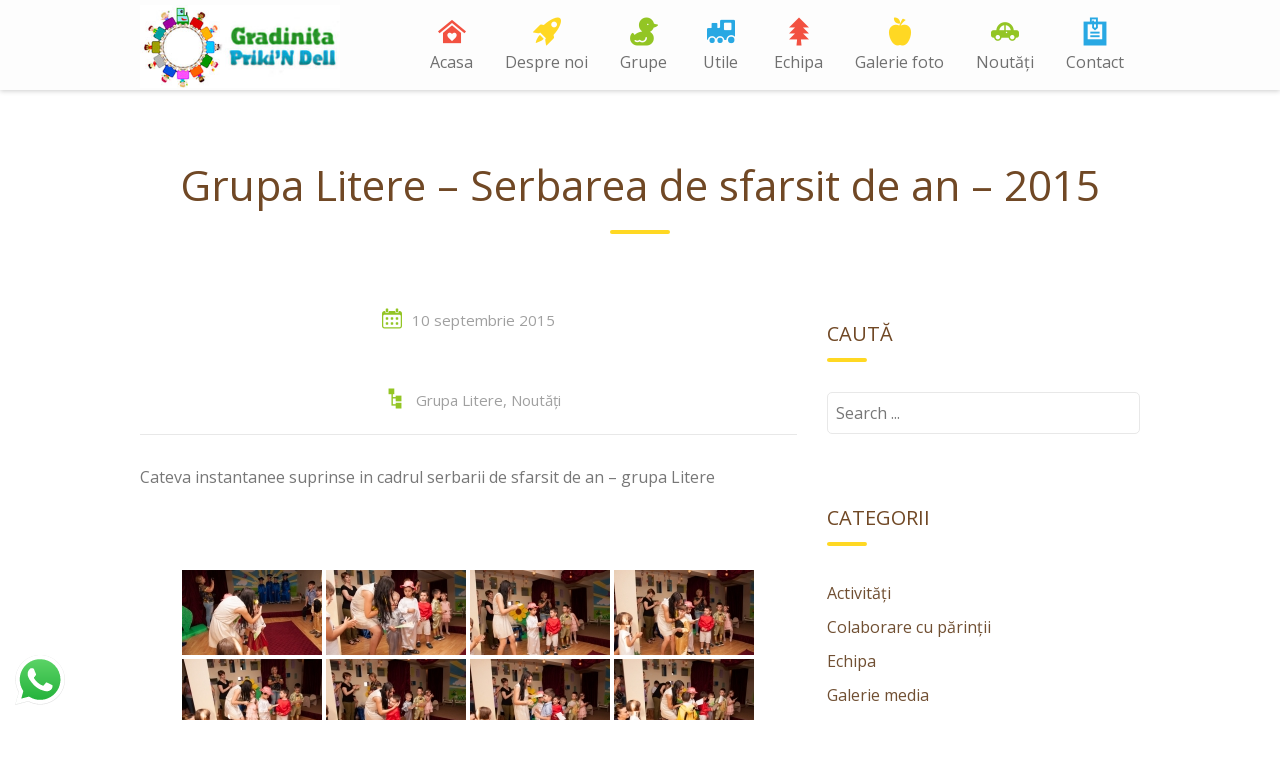

--- FILE ---
content_type: text/html; charset=UTF-8
request_url: https://www.prikindell.ro/2015/09/10/grupa-litere-serbarea-de-sfarsit-de-an-2015-2/nggallery/page/2
body_size: 18663
content:
<!DOCTYPE html>
<html lang="ro-RO">
<head>
<meta charset="UTF-8">
<meta http-equiv="X-UA-Compatible" content="IE=edge" />
<meta name="viewport" content="width=device-width, initial-scale=1">
<link rel="profile" href="https://gmpg.org/xfn/11">
<link rel="pingback" href="https://www.prikindell.ro/xmlrpc.php">
<meta name='robots' content='index, follow, max-image-preview:large, max-snippet:-1, max-video-preview:-1' />

	<!-- This site is optimized with the Yoast SEO plugin v26.0 - https://yoast.com/wordpress/plugins/seo/ -->
	<title>Grupa Litere - Serbarea de sfarsit de an - 2015 - Gradinita Priki&#039;N Dell</title>
	<link rel="canonical" href="https://www.prikindell.ro/2015/09/10/grupa-litere-serbarea-de-sfarsit-de-an-2015-2/" />
	<meta property="og:locale" content="ro_RO" />
	<meta property="og:type" content="article" />
	<meta property="og:title" content="Grupa Litere - Serbarea de sfarsit de an - 2015 - Gradinita Priki&#039;N Dell" />
	<meta property="og:description" content="Cateva instantanee suprinse in cadrul serbarii de sfarsit de an &#8211; grupa Litere" />
	<meta property="og:url" content="https://www.prikindell.ro/2015/09/10/grupa-litere-serbarea-de-sfarsit-de-an-2015-2/" />
	<meta property="og:site_name" content="Gradinita Priki&#039;N Dell" />
	<meta property="article:published_time" content="2015-09-10T13:01:52+00:00" />
	<meta name="author" content="gradinita prikindell" />
	<meta name="twitter:card" content="summary_large_image" />
	<meta name="twitter:label1" content="Scris de" />
	<meta name="twitter:data1" content="gradinita prikindell" />
	<script type="application/ld+json" class="yoast-schema-graph">{"@context":"https://schema.org","@graph":[{"@type":"WebPage","@id":"https://www.prikindell.ro/2015/09/10/grupa-litere-serbarea-de-sfarsit-de-an-2015-2/","url":"https://www.prikindell.ro/2015/09/10/grupa-litere-serbarea-de-sfarsit-de-an-2015-2/","name":"Grupa Litere - Serbarea de sfarsit de an - 2015 - Gradinita Priki&#039;N Dell","isPartOf":{"@id":"https://www.prikindell.ro/#website"},"datePublished":"2015-09-10T13:01:52+00:00","author":{"@id":"https://www.prikindell.ro/#/schema/person/04a2c38519554abcb38e268024a91362"},"breadcrumb":{"@id":"https://www.prikindell.ro/2015/09/10/grupa-litere-serbarea-de-sfarsit-de-an-2015-2/#breadcrumb"},"inLanguage":"ro-RO","potentialAction":[{"@type":"ReadAction","target":["https://www.prikindell.ro/2015/09/10/grupa-litere-serbarea-de-sfarsit-de-an-2015-2/"]}]},{"@type":"BreadcrumbList","@id":"https://www.prikindell.ro/2015/09/10/grupa-litere-serbarea-de-sfarsit-de-an-2015-2/#breadcrumb","itemListElement":[{"@type":"ListItem","position":1,"name":"Prima pagină","item":"https://www.prikindell.ro/"},{"@type":"ListItem","position":2,"name":"Grupa Litere &#8211; Serbarea de sfarsit de an &#8211; 2015"}]},{"@type":"WebSite","@id":"https://www.prikindell.ro/#website","url":"https://www.prikindell.ro/","name":"Gradinita Priki&#039;N Dell","description":"Educatia nu este raspunsul la intrebare. Educatia este calea spre raspunsul la toate intrebarile","potentialAction":[{"@type":"SearchAction","target":{"@type":"EntryPoint","urlTemplate":"https://www.prikindell.ro/?s={search_term_string}"},"query-input":{"@type":"PropertyValueSpecification","valueRequired":true,"valueName":"search_term_string"}}],"inLanguage":"ro-RO"},{"@type":"Person","@id":"https://www.prikindell.ro/#/schema/person/04a2c38519554abcb38e268024a91362","name":"gradinita prikindell","image":{"@type":"ImageObject","inLanguage":"ro-RO","@id":"https://www.prikindell.ro/#/schema/person/image/","url":"https://secure.gravatar.com/avatar/25ac2e7984d9e192e32b04b28cc4d18229203adb0c8c5437cb9ff093575324c2?s=96&d=mm&r=g","contentUrl":"https://secure.gravatar.com/avatar/25ac2e7984d9e192e32b04b28cc4d18229203adb0c8c5437cb9ff093575324c2?s=96&d=mm&r=g","caption":"gradinita prikindell"},"sameAs":["https://www.prikindell.ro"],"url":"https://www.prikindell.ro/author/florin/"}]}</script>
	<!-- / Yoast SEO plugin. -->


<link rel='dns-prefetch' href='//fonts.googleapis.com' />
<link rel="alternate" type="application/rss+xml" title="Gradinita Priki&#039;N Dell &raquo; Flux" href="https://www.prikindell.ro/feed/" />
<link rel="alternate" type="application/rss+xml" title="Gradinita Priki&#039;N Dell &raquo; Flux comentarii" href="https://www.prikindell.ro/comments/feed/" />
<link rel="alternate" title="oEmbed (JSON)" type="application/json+oembed" href="https://www.prikindell.ro/wp-json/oembed/1.0/embed?url=https%3A%2F%2Fwww.prikindell.ro%2F2015%2F09%2F10%2Fgrupa-litere-serbarea-de-sfarsit-de-an-2015-2%2F" />
<link rel="alternate" title="oEmbed (XML)" type="text/xml+oembed" href="https://www.prikindell.ro/wp-json/oembed/1.0/embed?url=https%3A%2F%2Fwww.prikindell.ro%2F2015%2F09%2F10%2Fgrupa-litere-serbarea-de-sfarsit-de-an-2015-2%2F&#038;format=xml" />
<style id='wp-img-auto-sizes-contain-inline-css' type='text/css'>
img:is([sizes=auto i],[sizes^="auto," i]){contain-intrinsic-size:3000px 1500px}
/*# sourceURL=wp-img-auto-sizes-contain-inline-css */
</style>
<link rel='stylesheet' id='wp-color-picker-css' href='https://www.prikindell.ro/wp-admin/css/color-picker.min.css?ver=b220c4095effc0a520bcc614f75829c0' type='text/css' media='all' />
<link rel='stylesheet' id='admin_custom-css' href='https://www.prikindell.ro/wp-content/themes/kiddie/css/kiddie-widgets.css?ver=b220c4095effc0a520bcc614f75829c0' type='text/css' media='all' />
<link rel='stylesheet' id='ht_ctc_main_css-css' href='https://www.prikindell.ro/wp-content/plugins/click-to-chat-for-whatsapp/new/inc/assets/css/main.css?ver=4.28' type='text/css' media='all' />
<link rel='stylesheet' id='bootstrap-css' href='https://www.prikindell.ro/wp-content/themes/kiddie/css/bootstrap.min.css?ver=b220c4095effc0a520bcc614f75829c0' type='text/css' media='all' />
<style id='wp-emoji-styles-inline-css' type='text/css'>

	img.wp-smiley, img.emoji {
		display: inline !important;
		border: none !important;
		box-shadow: none !important;
		height: 1em !important;
		width: 1em !important;
		margin: 0 0.07em !important;
		vertical-align: -0.1em !important;
		background: none !important;
		padding: 0 !important;
	}
/*# sourceURL=wp-emoji-styles-inline-css */
</style>
<link rel='stylesheet' id='wp-block-library-css' href='https://www.prikindell.ro/wp-includes/css/dist/block-library/style.min.css?ver=b220c4095effc0a520bcc614f75829c0' type='text/css' media='all' />
<style id='global-styles-inline-css' type='text/css'>
:root{--wp--preset--aspect-ratio--square: 1;--wp--preset--aspect-ratio--4-3: 4/3;--wp--preset--aspect-ratio--3-4: 3/4;--wp--preset--aspect-ratio--3-2: 3/2;--wp--preset--aspect-ratio--2-3: 2/3;--wp--preset--aspect-ratio--16-9: 16/9;--wp--preset--aspect-ratio--9-16: 9/16;--wp--preset--color--black: #000000;--wp--preset--color--cyan-bluish-gray: #abb8c3;--wp--preset--color--white: #ffffff;--wp--preset--color--pale-pink: #f78da7;--wp--preset--color--vivid-red: #cf2e2e;--wp--preset--color--luminous-vivid-orange: #ff6900;--wp--preset--color--luminous-vivid-amber: #fcb900;--wp--preset--color--light-green-cyan: #7bdcb5;--wp--preset--color--vivid-green-cyan: #00d084;--wp--preset--color--pale-cyan-blue: #8ed1fc;--wp--preset--color--vivid-cyan-blue: #0693e3;--wp--preset--color--vivid-purple: #9b51e0;--wp--preset--gradient--vivid-cyan-blue-to-vivid-purple: linear-gradient(135deg,rgb(6,147,227) 0%,rgb(155,81,224) 100%);--wp--preset--gradient--light-green-cyan-to-vivid-green-cyan: linear-gradient(135deg,rgb(122,220,180) 0%,rgb(0,208,130) 100%);--wp--preset--gradient--luminous-vivid-amber-to-luminous-vivid-orange: linear-gradient(135deg,rgb(252,185,0) 0%,rgb(255,105,0) 100%);--wp--preset--gradient--luminous-vivid-orange-to-vivid-red: linear-gradient(135deg,rgb(255,105,0) 0%,rgb(207,46,46) 100%);--wp--preset--gradient--very-light-gray-to-cyan-bluish-gray: linear-gradient(135deg,rgb(238,238,238) 0%,rgb(169,184,195) 100%);--wp--preset--gradient--cool-to-warm-spectrum: linear-gradient(135deg,rgb(74,234,220) 0%,rgb(151,120,209) 20%,rgb(207,42,186) 40%,rgb(238,44,130) 60%,rgb(251,105,98) 80%,rgb(254,248,76) 100%);--wp--preset--gradient--blush-light-purple: linear-gradient(135deg,rgb(255,206,236) 0%,rgb(152,150,240) 100%);--wp--preset--gradient--blush-bordeaux: linear-gradient(135deg,rgb(254,205,165) 0%,rgb(254,45,45) 50%,rgb(107,0,62) 100%);--wp--preset--gradient--luminous-dusk: linear-gradient(135deg,rgb(255,203,112) 0%,rgb(199,81,192) 50%,rgb(65,88,208) 100%);--wp--preset--gradient--pale-ocean: linear-gradient(135deg,rgb(255,245,203) 0%,rgb(182,227,212) 50%,rgb(51,167,181) 100%);--wp--preset--gradient--electric-grass: linear-gradient(135deg,rgb(202,248,128) 0%,rgb(113,206,126) 100%);--wp--preset--gradient--midnight: linear-gradient(135deg,rgb(2,3,129) 0%,rgb(40,116,252) 100%);--wp--preset--font-size--small: 13px;--wp--preset--font-size--medium: 20px;--wp--preset--font-size--large: 36px;--wp--preset--font-size--x-large: 42px;--wp--preset--spacing--20: 0.44rem;--wp--preset--spacing--30: 0.67rem;--wp--preset--spacing--40: 1rem;--wp--preset--spacing--50: 1.5rem;--wp--preset--spacing--60: 2.25rem;--wp--preset--spacing--70: 3.38rem;--wp--preset--spacing--80: 5.06rem;--wp--preset--shadow--natural: 6px 6px 9px rgba(0, 0, 0, 0.2);--wp--preset--shadow--deep: 12px 12px 50px rgba(0, 0, 0, 0.4);--wp--preset--shadow--sharp: 6px 6px 0px rgba(0, 0, 0, 0.2);--wp--preset--shadow--outlined: 6px 6px 0px -3px rgb(255, 255, 255), 6px 6px rgb(0, 0, 0);--wp--preset--shadow--crisp: 6px 6px 0px rgb(0, 0, 0);}:where(.is-layout-flex){gap: 0.5em;}:where(.is-layout-grid){gap: 0.5em;}body .is-layout-flex{display: flex;}.is-layout-flex{flex-wrap: wrap;align-items: center;}.is-layout-flex > :is(*, div){margin: 0;}body .is-layout-grid{display: grid;}.is-layout-grid > :is(*, div){margin: 0;}:where(.wp-block-columns.is-layout-flex){gap: 2em;}:where(.wp-block-columns.is-layout-grid){gap: 2em;}:where(.wp-block-post-template.is-layout-flex){gap: 1.25em;}:where(.wp-block-post-template.is-layout-grid){gap: 1.25em;}.has-black-color{color: var(--wp--preset--color--black) !important;}.has-cyan-bluish-gray-color{color: var(--wp--preset--color--cyan-bluish-gray) !important;}.has-white-color{color: var(--wp--preset--color--white) !important;}.has-pale-pink-color{color: var(--wp--preset--color--pale-pink) !important;}.has-vivid-red-color{color: var(--wp--preset--color--vivid-red) !important;}.has-luminous-vivid-orange-color{color: var(--wp--preset--color--luminous-vivid-orange) !important;}.has-luminous-vivid-amber-color{color: var(--wp--preset--color--luminous-vivid-amber) !important;}.has-light-green-cyan-color{color: var(--wp--preset--color--light-green-cyan) !important;}.has-vivid-green-cyan-color{color: var(--wp--preset--color--vivid-green-cyan) !important;}.has-pale-cyan-blue-color{color: var(--wp--preset--color--pale-cyan-blue) !important;}.has-vivid-cyan-blue-color{color: var(--wp--preset--color--vivid-cyan-blue) !important;}.has-vivid-purple-color{color: var(--wp--preset--color--vivid-purple) !important;}.has-black-background-color{background-color: var(--wp--preset--color--black) !important;}.has-cyan-bluish-gray-background-color{background-color: var(--wp--preset--color--cyan-bluish-gray) !important;}.has-white-background-color{background-color: var(--wp--preset--color--white) !important;}.has-pale-pink-background-color{background-color: var(--wp--preset--color--pale-pink) !important;}.has-vivid-red-background-color{background-color: var(--wp--preset--color--vivid-red) !important;}.has-luminous-vivid-orange-background-color{background-color: var(--wp--preset--color--luminous-vivid-orange) !important;}.has-luminous-vivid-amber-background-color{background-color: var(--wp--preset--color--luminous-vivid-amber) !important;}.has-light-green-cyan-background-color{background-color: var(--wp--preset--color--light-green-cyan) !important;}.has-vivid-green-cyan-background-color{background-color: var(--wp--preset--color--vivid-green-cyan) !important;}.has-pale-cyan-blue-background-color{background-color: var(--wp--preset--color--pale-cyan-blue) !important;}.has-vivid-cyan-blue-background-color{background-color: var(--wp--preset--color--vivid-cyan-blue) !important;}.has-vivid-purple-background-color{background-color: var(--wp--preset--color--vivid-purple) !important;}.has-black-border-color{border-color: var(--wp--preset--color--black) !important;}.has-cyan-bluish-gray-border-color{border-color: var(--wp--preset--color--cyan-bluish-gray) !important;}.has-white-border-color{border-color: var(--wp--preset--color--white) !important;}.has-pale-pink-border-color{border-color: var(--wp--preset--color--pale-pink) !important;}.has-vivid-red-border-color{border-color: var(--wp--preset--color--vivid-red) !important;}.has-luminous-vivid-orange-border-color{border-color: var(--wp--preset--color--luminous-vivid-orange) !important;}.has-luminous-vivid-amber-border-color{border-color: var(--wp--preset--color--luminous-vivid-amber) !important;}.has-light-green-cyan-border-color{border-color: var(--wp--preset--color--light-green-cyan) !important;}.has-vivid-green-cyan-border-color{border-color: var(--wp--preset--color--vivid-green-cyan) !important;}.has-pale-cyan-blue-border-color{border-color: var(--wp--preset--color--pale-cyan-blue) !important;}.has-vivid-cyan-blue-border-color{border-color: var(--wp--preset--color--vivid-cyan-blue) !important;}.has-vivid-purple-border-color{border-color: var(--wp--preset--color--vivid-purple) !important;}.has-vivid-cyan-blue-to-vivid-purple-gradient-background{background: var(--wp--preset--gradient--vivid-cyan-blue-to-vivid-purple) !important;}.has-light-green-cyan-to-vivid-green-cyan-gradient-background{background: var(--wp--preset--gradient--light-green-cyan-to-vivid-green-cyan) !important;}.has-luminous-vivid-amber-to-luminous-vivid-orange-gradient-background{background: var(--wp--preset--gradient--luminous-vivid-amber-to-luminous-vivid-orange) !important;}.has-luminous-vivid-orange-to-vivid-red-gradient-background{background: var(--wp--preset--gradient--luminous-vivid-orange-to-vivid-red) !important;}.has-very-light-gray-to-cyan-bluish-gray-gradient-background{background: var(--wp--preset--gradient--very-light-gray-to-cyan-bluish-gray) !important;}.has-cool-to-warm-spectrum-gradient-background{background: var(--wp--preset--gradient--cool-to-warm-spectrum) !important;}.has-blush-light-purple-gradient-background{background: var(--wp--preset--gradient--blush-light-purple) !important;}.has-blush-bordeaux-gradient-background{background: var(--wp--preset--gradient--blush-bordeaux) !important;}.has-luminous-dusk-gradient-background{background: var(--wp--preset--gradient--luminous-dusk) !important;}.has-pale-ocean-gradient-background{background: var(--wp--preset--gradient--pale-ocean) !important;}.has-electric-grass-gradient-background{background: var(--wp--preset--gradient--electric-grass) !important;}.has-midnight-gradient-background{background: var(--wp--preset--gradient--midnight) !important;}.has-small-font-size{font-size: var(--wp--preset--font-size--small) !important;}.has-medium-font-size{font-size: var(--wp--preset--font-size--medium) !important;}.has-large-font-size{font-size: var(--wp--preset--font-size--large) !important;}.has-x-large-font-size{font-size: var(--wp--preset--font-size--x-large) !important;}
/*# sourceURL=global-styles-inline-css */
</style>

<style id='classic-theme-styles-inline-css' type='text/css'>
/*! This file is auto-generated */
.wp-block-button__link{color:#fff;background-color:#32373c;border-radius:9999px;box-shadow:none;text-decoration:none;padding:calc(.667em + 2px) calc(1.333em + 2px);font-size:1.125em}.wp-block-file__button{background:#32373c;color:#fff;text-decoration:none}
/*# sourceURL=/wp-includes/css/classic-themes.min.css */
</style>
<link rel='stylesheet' id='contact-form-7-css' href='https://www.prikindell.ro/wp-content/plugins/contact-form-7/includes/css/styles.css?ver=6.1.1' type='text/css' media='all' />
<link rel='stylesheet' id='fastgallery-vc-main-style-css' href='https://www.prikindell.ro/wp-content/plugins/fastgallery_vc/assets/css/style.css?ver=b220c4095effc0a520bcc614f75829c0' type='text/css' media='all' />
<link rel='stylesheet' id='timetable_sf_style-css' href='https://www.prikindell.ro/wp-content/plugins/timetable/style/superfish.css?ver=b220c4095effc0a520bcc614f75829c0' type='text/css' media='all' />
<link rel='stylesheet' id='timetable_gtip2_style-css' href='https://www.prikindell.ro/wp-content/plugins/timetable/style/jquery.qtip.css?ver=b220c4095effc0a520bcc614f75829c0' type='text/css' media='all' />
<link rel='stylesheet' id='timetable_style-css' href='https://www.prikindell.ro/wp-content/plugins/timetable/style/style.css?ver=b220c4095effc0a520bcc614f75829c0' type='text/css' media='all' />
<link rel='stylesheet' id='timetable_event_template-css' href='https://www.prikindell.ro/wp-content/plugins/timetable/style/event_template.css?ver=b220c4095effc0a520bcc614f75829c0' type='text/css' media='all' />
<link rel='stylesheet' id='timetable_responsive_style-css' href='https://www.prikindell.ro/wp-content/plugins/timetable/style/responsive.css?ver=b220c4095effc0a520bcc614f75829c0' type='text/css' media='all' />
<link rel='stylesheet' id='timetable_font_lato-css' href='//fonts.googleapis.com/css?family=Lato%3A400%2C700&#038;ver=6.9' type='text/css' media='all' />
<link rel='stylesheet' id='ye_dynamic-css' href='https://www.prikindell.ro/wp-content/plugins/youtube-embed/css/main.min.css?ver=5.4' type='text/css' media='all' />
<link rel='stylesheet' id='ngg_trigger_buttons-css' href='https://www.prikindell.ro/wp-content/plugins/nextgen-gallery/static/GalleryDisplay/trigger_buttons.css?ver=3.59.12' type='text/css' media='all' />
<link rel='stylesheet' id='simplelightbox-0-css' href='https://www.prikindell.ro/wp-content/plugins/nextgen-gallery/static/Lightbox/simplelightbox/simple-lightbox.css?ver=3.59.12' type='text/css' media='all' />
<link rel='stylesheet' id='fontawesome_v4_shim_style-css' href='https://www.prikindell.ro/wp-content/plugins/nextgen-gallery/static/FontAwesome/css/v4-shims.min.css?ver=b220c4095effc0a520bcc614f75829c0' type='text/css' media='all' />
<link rel='stylesheet' id='fontawesome-css' href='https://www.prikindell.ro/wp-content/plugins/nextgen-gallery/static/FontAwesome/css/all.min.css?ver=b220c4095effc0a520bcc614f75829c0' type='text/css' media='all' />
<link rel='stylesheet' id='nextgen_pagination_style-css' href='https://www.prikindell.ro/wp-content/plugins/nextgen-gallery/static/GalleryDisplay/pagination_style.css?ver=3.59.12' type='text/css' media='all' />
<link rel='stylesheet' id='nextgen_basic_thumbnails_style-css' href='https://www.prikindell.ro/wp-content/plugins/nextgen-gallery/static/Thumbnails/nextgen_basic_thumbnails.css?ver=3.59.12' type='text/css' media='all' />
<link rel='stylesheet' id='js_composer_front-css' href='https://www.prikindell.ro/wp-content/plugins/js_composer/assets/css/js_composer.min.css?ver=6.7.0' type='text/css' media='all' />
<link rel='stylesheet' id='vc-pricing-box-front-css' href='https://www.prikindell.ro/wp-content/plugins/vc-pricing-box/assets/css/pricing-box.css?ver=1.0.2' type='text/css' media='all' />
<link rel='stylesheet' id='kiddie-style-css' href='https://www.prikindell.ro/wp-content/themes/kiddie/style.css?ver=4.1.15' type='text/css' media='all' />
<style id='kiddie-style-inline-css' type='text/css'>
body, aside a{
        font-family: 'Open Sans',sans-serif;
        font-weight: 400;
        }
    a,
    .ztl-link,
    .ztl-title-medium,
    .ztl-staff-item .staff-title,
    .no-results .page-title,
    .category-listing .title a,
    .ztl-masonry h4{
        color: #704f32;
     }
    .ztl-widget-recent-posts h6 a:hover{
        color: #704f32;
    }
    .post-navigation .nav-previous a:hover,
    .post-navigation .nav-next a:hover{
        color: #704f32;
    }
    .ztl-masonry .read-more a:hover{
        background-color: #704f32 !important;
        color: #ffd823 !important;
    }
    a:visited,
    a:active,
    a:focus,
    .sidebar-right .menu a{
        color: #704f32;
    }
    a:hover,
    .sidebar-right li>a:hover {
        color: #704f32;
    }

    #ztl-social .fa:hover{
        color: #ffd823;
    }

    #menu-toggle span {
        background-color:#93c524;
    }
    #ztl-copyright{
        color: #ffd823;
    }
    #ztl-copyright a{
	text-decoration:underline;
	cursor:pointer;
	color: #ffd823;
    }
    .main-navigation a{
        font-family: 'Open Sans',sans-serif;
        font-size: 16px;
        font-weight: 400;
     }

    .main-navigation li:nth-child(4n+1) {
        color: #f25141;
    }
    .main-navigation li:nth-child(4n+2) {
        color: #ffd823;
    }
    .main-navigation li:nth-child(4n+3) {
        color: #93c524;
    }
    .main-navigation li:nth-child(4n+4) {
        color: #28a8e3;
    }
    .main-navigation ul ul:before {
        background-color: #93c524;
    }
    .main-navigation ul li:hover{
        background-color: #93c524;
    }
    .main-navigation ul ul li:hover{
        background-color: transparent !important;
    }
    .main-navigation ul ul li:hover a{
        color:#fff;
    }
    .main-navigation ul ul li:hover > a{
        background-color: #93c524;
    }
    .main-navigation a{
        color: #707070 !important;
    }
    .main-navigation li .current_page_item > a,
    .main-navigation li .current_page_ancestor > a,
    .main-navigation li .current-menu-item > a,
    .main-navigation li .current-menu-ancestor > a {
        color: #fff !important;
        background-color: #93c524;
    }
    .main-navigation .current_page_item > a,
    .main-navigation .current_page_ancestor > a,
    .main-navigation .current-menu-item > a,
    .main-navigation .current-menu-ancestor > a {
        color: #fff !important;
    }

    .main-navigation .sub-menu li.current-menu-item > a,
    .main-navigation .sub-menu li.current_page_item > a{
    	color: #fff !important;
    }

    .main-navigation .current_page_item,
    .main-navigation .current_page_ancestor,
    .main-navigation .current-menu-item,
    .main-navigation .current-menu-ancestor {
        background-color: #93c524;
    }

    .main-navigation ul ul .current_page_item,
    .main-navigation ul ul .current_page_ancestor,
    .main-navigation ul ul .current-menu-item,
    .main-navigation ul ul .current-menu-ancestor {
        background-color:#fdfdfd;
    }

    .main-navigation ul ul .current_page_item,
    .main-navigation ul ul .current-menu-item{
        background-color: transparent !important;
    }
    .main-navigation .current_page_item ul a,
    .main-navigation .current-menu-item ul a{
        color: #707070 !important;
    }
    .main-navigation ul ul .fa{
        display:none;
    }
    .post-navigation .fa {
        color: #93c524;
    }
    .custom .tp-bullet, .custom .tp-bullet:after {
		color:rgba(242,81,65,0.6) !important;
    }
    .custom .tp-bullet.selected:after{
        color:#f25141 !important;
    }

    .tp-leftarrow, .tp-rightarrow{
        background-color:#ffd823 !important;
    }
    .ztl-widget-title-dark,
    .widget-home.widget_text .widget-title,
    .dark-title,
    .comment-reply-title,
    .ztl-action-title,
    .ztl-contact-form h2{
        color:#704825;
    }
    .ztl-widget-title-light{
        color:#ffffff;
    }
    .site-footer .site-info{
        background-color:#56371b;
    }
    .site-header, .main-navigation ul ul{
        background-color:#fdfdfd;
    }

     .ztl-widget-title-right h2,
     .sidebar-right h2{
        color:#704825;
     }

    .category-listing .item i,
    .ztl-post i,
    .ztl-widget-recent-posts ul>li>a+h6+span i{
        color: #93c524;
    }

    .ztl-scroll-top:hover{
        background-color: #93c524;
    }

    .ztl-button,
    .ztl-button-circle,
    .category-listing .item .read-more a,
    .comment-body .reply a,
    .ztl-contact-form input[type=submit],
    .post-password-form input[type=submit]{
        color:#704825;
        background-color:#ffd823;
    }
    .ztl-button:hover,
    .ztl-button-circle:hover,
    .category-listing .item .read-more a:hover,
    .comment-body .reply a:hover,
    .ztl-contact-form input[type=submit]:hover,
    .post-password-form input[type=submit]:hover {
        background-color:#704825;
        color:#ffd823;
    }
    .pagination .page-numbers {
        color:#704825;
    }
    .pagination .current,
    .pagination .current:hover,
    .vc_tta-color-white.vc_tta-style-flat .vc_tta-panel .vc_tta-panel-heading:hover {
        color:#704825 !important;
        background-color:#ffd823 !important;
     }
    .pagination .page-numbers:hover {
        background-color: #704825;
        color:#ffd823;
    }
    .pagination .prev:hover,
    .pagination .next:hover {
        color:#ffd823;
        background-color:transparent !important;}

    .ztl-contact-form input[type=submit]{
        color:#704f32;
        background-color: #ffd823;
    }
    .ztl-masonry-buttons li.vc_active,
    .ztl-masonry-buttons .vc_grid-filter-item:hover,
    .ztl-masonry .read-more a{
        background-color:#ffd823 !important;
    }
    .ztl-masonry-buttons .vc_grid-filter-item,
    .ztl-masonry .read-more a,
    .ztl-masonry-buttons .vc_active span,
    .ztl-masonry-buttons .vc_grid-filter-item:hover span {
        color:#704825 !important;
    }
    .ztl-masonry .vc_pageable-load-more-btn a{
        background-color:#93c524;
    }
    .category-sidebar-right .widget_text li:before,
    .post-sidebar-right .widget_text li:before,
    .ztl-post-info:before{
        color:#93c524;
    }
    .ztl-masonry .vc_pageable-load-more-btn a:hover{
        color:#704825 !important;
    }
    .comment-author,
    .comments-title,
    .ztl-course-item .course-title,
    .ztl-course-item .detail{
        color: #704825 !important;
    }
    .sidebar-right .widget-title::after,
    .custom-header-title::after,
    .widget-title::after{
        background-color: #ffd823;
    }
    .sidebar-footer{
        background-color: #704825;
    }
    .ztl-widget-category-container .author a,
    .ztl-widget-category-container .category,
    .ztl-widget-category-container .category a,
    .ztl-widget-category-container .entry-date,
    .ztl-widget-category-container .entry-date a,
    .category-listing .item .date,
    .category-listing .item .date a,
    .category-listing .info a,
    .category-listing .info,
    .posted-on a, .byline,
    .byline .author a,
    .ztl-masonry .vc_gitem-post-data,
    .entry-footer, .comment-form,
    .entry-footer a,
    .ztl-recent-post-date,
    .ztl-recent-post-date a,
    .ztl-post .info,
    .comment-metadata a,
    .ztl-post .info a{
        color:#a0a0a0;
    }
.ztl-widget-staff-1 .owl-dots .owl-dot span{ color:#f25141;}
    .ztl-widget-staff-1 .owl-buttons{ color:#f25141;}
    .ztl-widget-staff-1 .owl-item{ float:left; }
    .ztl-widget-staff-1 .owl-nav{ display:none; }
    .ztl-widget-staff-1 .ztl-staff-upper { background-color:rgba(147,197,36,0.75);}
    .ztl-widget-staff-1 .ztl-circle-staff-contact{ background-color: rgba(0,0,0,0.35);}
    .ztl-widget-staff-1 .ztl-staff-navigation{background-color:rgba(112,72,37,0.7);}
    .ztl-widget-staff-1 .ztl-staff-navigation:hover{background-color:#704825;}
.ztl-widget-courses-1 .item-course-title { color:#ffffff; }
                                    .ztl-widget-courses-1 .item-course-1 .item-get-in-touch a:hover{color:#f25141;}
                                    .ztl-widget-courses-1 .item-course-2 .item-get-in-touch a:hover{color:#93c524;}
                                    .ztl-widget-courses-1 .item-course-3 .item-get-in-touch a:hover{color:#28a8e3;}
                                    .ztl-widget-courses-1 .item-course-1 .item-get-in-touch a{color:#fff; background-color:#ff614f;}
                                    .ztl-widget-courses-1 .item-course-2 .item-get-in-touch a{color:#fff; background-color:#a4d638;}
                                    .ztl-widget-courses-1 .item-course-3 .item-get-in-touch a{color:#fff; background-color:#42b7f3;}
.ztl-widget-testimonials-1 { background-color:#f25141;}
							    .ztl-widget-testimonials-1 .owl-item{ float:left; }
    							.ztl-widget-testimonials-1 .owl-nav{ display:none; }
.ztl-widget-testimonials-3 { background-color:#28a8e3;}
							    .ztl-widget-testimonials-3 .owl-item{ float:left; }
    							.ztl-widget-testimonials-3 .owl-nav{ display:none; }
/*# sourceURL=kiddie-style-inline-css */
</style>
<link rel='stylesheet' id='kiddie-style-responsive-css' href='https://www.prikindell.ro/wp-content/themes/kiddie/css/kiddie-responsive.css?ver=4.1.15' type='text/css' media='all' />
<link rel='stylesheet' id='font-awesome-css' href='https://www.prikindell.ro/wp-content/themes/kiddie/css/font-awesome.min.css?ver=4.1.15' type='text/css' media='all' />
<link rel='stylesheet' id='pretty-photo-css' href='https://www.prikindell.ro/wp-content/themes/kiddie/css/prettyPhoto.css?ver=4.1.15' type='text/css' media='all' />
<link rel='stylesheet' id='kiddie-fonts-css' href='//fonts.googleapis.com/css?family=Salsa%7COpen+Sans%3A300%2C400%2C600&#038;ver=6.9' type='text/css' media='all' />
<link rel='stylesheet' id='kiddie-flaticon-css' href='https://www.prikindell.ro/wp-content/themes/kiddie/css/kiddie-flaticon.css?ver=4.1.15' type='text/css' media='all' />
<link rel='stylesheet' id='kiddie-fonts-Open+Sans-css' href='https://fonts.googleapis.com/css?family=Open+Sans%3A400&#038;ver=6.9' type='text/css' media='all' />
<link rel='stylesheet' id='kiddie-style-owl-carousel-css' href='https://www.prikindell.ro/wp-content/themes/kiddie/css/owl.carousel.min.css?ver=4.1.15' type='text/css' media='all' />
<script type="text/javascript" src="https://www.prikindell.ro/wp-includes/js/jquery/jquery.min.js?ver=3.7.1" id="jquery-core-js"></script>
<script type="text/javascript" src="https://www.prikindell.ro/wp-includes/js/jquery/jquery-migrate.min.js?ver=3.4.1" id="jquery-migrate-js"></script>
<script type="text/javascript" id="photocrati_ajax-js-extra">
/* <![CDATA[ */
var photocrati_ajax = {"url":"https://www.prikindell.ro/index.php?photocrati_ajax=1","rest_url":"https://www.prikindell.ro/wp-json/","wp_home_url":"https://www.prikindell.ro","wp_site_url":"https://www.prikindell.ro","wp_root_url":"https://www.prikindell.ro","wp_plugins_url":"https://www.prikindell.ro/wp-content/plugins","wp_content_url":"https://www.prikindell.ro/wp-content","wp_includes_url":"https://www.prikindell.ro/wp-includes/","ngg_param_slug":"nggallery","rest_nonce":"7a9d641b9a"};
//# sourceURL=photocrati_ajax-js-extra
/* ]]> */
</script>
<script type="text/javascript" src="https://www.prikindell.ro/wp-content/plugins/nextgen-gallery/static/Legacy/ajax.min.js?ver=3.59.12" id="photocrati_ajax-js"></script>
<script type="text/javascript" src="https://www.prikindell.ro/wp-content/plugins/nextgen-gallery/static/FontAwesome/js/v4-shims.min.js?ver=5.3.1" id="fontawesome_v4_shim-js"></script>
<script type="text/javascript" defer crossorigin="anonymous" data-auto-replace-svg="false" data-keep-original-source="false" data-search-pseudo-elements src="https://www.prikindell.ro/wp-content/plugins/nextgen-gallery/static/FontAwesome/js/all.min.js?ver=5.3.1" id="fontawesome-js"></script>
<script type="text/javascript" src="https://www.prikindell.ro/wp-content/plugins/nextgen-gallery/static/Thumbnails/nextgen_basic_thumbnails.js?ver=3.59.12" id="nextgen_basic_thumbnails_script-js"></script>
<script type="text/javascript" src="https://www.prikindell.ro/wp-content/plugins/nextgen-gallery/static/Thumbnails/ajax_pagination.js?ver=3.59.12" id="nextgen-basic-thumbnails-ajax-pagination-js"></script>
<link rel="https://api.w.org/" href="https://www.prikindell.ro/wp-json/" /><link rel="alternate" title="JSON" type="application/json" href="https://www.prikindell.ro/wp-json/wp/v2/posts/2092" /><link rel="EditURI" type="application/rsd+xml" title="RSD" href="https://www.prikindell.ro/xmlrpc.php?rsd" />
<meta name="generator" content="Powered by WPBakery Page Builder - drag and drop page builder for WordPress."/>
<meta name="generator" content="Powered by Slider Revolution 6.5.5 - responsive, Mobile-Friendly Slider Plugin for WordPress with comfortable drag and drop interface." />
<link rel="icon" href="https://www.prikindell.ro/wp-content/uploads/2021/10/favicon-1.png" sizes="32x32" />
<link rel="icon" href="https://www.prikindell.ro/wp-content/uploads/2021/10/favicon-1.png" sizes="192x192" />
<link rel="apple-touch-icon" href="https://www.prikindell.ro/wp-content/uploads/2021/10/favicon-1.png" />
<meta name="msapplication-TileImage" content="https://www.prikindell.ro/wp-content/uploads/2021/10/favicon-1.png" />
<script type="text/javascript">function setREVStartSize(e){
			//window.requestAnimationFrame(function() {				 
				window.RSIW = window.RSIW===undefined ? window.innerWidth : window.RSIW;	
				window.RSIH = window.RSIH===undefined ? window.innerHeight : window.RSIH;	
				try {								
					var pw = document.getElementById(e.c).parentNode.offsetWidth,
						newh;
					pw = pw===0 || isNaN(pw) ? window.RSIW : pw;
					e.tabw = e.tabw===undefined ? 0 : parseInt(e.tabw);
					e.thumbw = e.thumbw===undefined ? 0 : parseInt(e.thumbw);
					e.tabh = e.tabh===undefined ? 0 : parseInt(e.tabh);
					e.thumbh = e.thumbh===undefined ? 0 : parseInt(e.thumbh);
					e.tabhide = e.tabhide===undefined ? 0 : parseInt(e.tabhide);
					e.thumbhide = e.thumbhide===undefined ? 0 : parseInt(e.thumbhide);
					e.mh = e.mh===undefined || e.mh=="" || e.mh==="auto" ? 0 : parseInt(e.mh,0);		
					if(e.layout==="fullscreen" || e.l==="fullscreen") 						
						newh = Math.max(e.mh,window.RSIH);					
					else{					
						e.gw = Array.isArray(e.gw) ? e.gw : [e.gw];
						for (var i in e.rl) if (e.gw[i]===undefined || e.gw[i]===0) e.gw[i] = e.gw[i-1];					
						e.gh = e.el===undefined || e.el==="" || (Array.isArray(e.el) && e.el.length==0)? e.gh : e.el;
						e.gh = Array.isArray(e.gh) ? e.gh : [e.gh];
						for (var i in e.rl) if (e.gh[i]===undefined || e.gh[i]===0) e.gh[i] = e.gh[i-1];
											
						var nl = new Array(e.rl.length),
							ix = 0,						
							sl;					
						e.tabw = e.tabhide>=pw ? 0 : e.tabw;
						e.thumbw = e.thumbhide>=pw ? 0 : e.thumbw;
						e.tabh = e.tabhide>=pw ? 0 : e.tabh;
						e.thumbh = e.thumbhide>=pw ? 0 : e.thumbh;					
						for (var i in e.rl) nl[i] = e.rl[i]<window.RSIW ? 0 : e.rl[i];
						sl = nl[0];									
						for (var i in nl) if (sl>nl[i] && nl[i]>0) { sl = nl[i]; ix=i;}															
						var m = pw>(e.gw[ix]+e.tabw+e.thumbw) ? 1 : (pw-(e.tabw+e.thumbw)) / (e.gw[ix]);					
						newh =  (e.gh[ix] * m) + (e.tabh + e.thumbh);
					}
					var el = document.getElementById(e.c);
					if (el!==null && el) el.style.height = newh+"px";					
					el = document.getElementById(e.c+"_wrapper");
					if (el!==null && el) {
						el.style.height = newh+"px";
						el.style.display = "block";
					}
				} catch(e){
					console.log("Failure at Presize of Slider:" + e)
				}					   
			//});
		  };</script>
		<style type="text/css" id="wp-custom-css">
			.col-half-offset{
    margin-left:3%
}

.ztl-widget-staff-container .staff-title {
	font-size:18px !important;
}

.info span:nth-child(3) {
	
	display:none !important;
	
}

.tp20 {
	padding-top:20px;
}

.bp20 {
	padding-bottom:25px;
}

.rw1 {
position: relative;-webkit-box-shadow: 0px 5px 15px 0px #000000; box-shadow: 0px 5px 15px 0px #000000;
}

.masc1 {
position: absolute;
	left: -185px;
	top: 100px;
}

.masc2 {
	position: absolute;
	top: 130px;
	right: -214px;
}
.comments-no, .author {
	display:none !important;
}
#ffr {
	max-height:auto;
	height:230px;
}

.sidebar-footer {
    background-color: #3a5683;
}

.site-footer .site-info {
    background-color: #36382e;
}

p {
	text-align:justify;
}

.info span:nth-child(2) {
    display: none !important;
}
.main-navigation ul ul li a {
font-size:14px !important;
}

@media all and (max-width:800px) {
	.testimonial-content p {
		font-size:13px;
	}
	#desktop {
		display:none;
	}
}
@media (min-width:800px) {
	#mobil {
		display:none;
	}
}

.gallery-icon.portrait {
	margin:5px;
}		</style>
		<noscript><style> .wpb_animate_when_almost_visible { opacity: 1; }</style></noscript><!-- Global site tag (gtag.js) - Google Analytics -->
<script async src="https://www.googletagmanager.com/gtag/js?id=UA-52455696-5"></script>
<script>
  window.dataLayer = window.dataLayer || [];
  function gtag(){dataLayer.push(arguments);}
  gtag('js', new Date());

  gtag('config', 'UA-52455696-5');
</script>

<link rel='stylesheet' id='rs-plugin-settings-css' href='https://www.prikindell.ro/wp-content/plugins/revslider/public/assets/css/rs6.css?ver=6.5.5' type='text/css' media='all' />
<style id='rs-plugin-settings-inline-css' type='text/css'>
#rs-demo-id {}
/*# sourceURL=rs-plugin-settings-inline-css */
</style>
</head>

<body data-rsssl=1 class="wp-singular post-template-default single single-post postid-2092 single-format-standard wp-theme-kiddie wpb-js-composer js-comp-ver-6.7.0 vc_responsive">
<div id="page" class="hfeed site ">
	<a class="skip-link screen-reader-text" href="#content">Skip to content</a>
	<div id="head-frame">
	<header id="masthead" class="site-header">		
		<div class="container">
			<div id="logo" style="width:220px;">
				<a href="https://www.prikindell.ro/" rel="home">
					<img class="logo-img" src="https://www.prikindell.ro/wp-content/uploads/2021/11/logo-prikindells.jpg" alt="Gradinita Priki&#039;N Dell" data-rjs="2" />
				</a>
			</div>
			<div id="menu-toggle">
				<!-- navigation hamburger -->
				<span></span>
				<span></span>
				<span></span>
				<span></span>
			</div>
			<div id="nav-mobile-wrapper">
				<nav id="site-navigation" class="main-navigation">
					<div class="menu-menu-1-container"><ul id="menu-menu-1" class="menu"><li id="menu-item-6037" class="fa fa-lg flaticon-home118 menu-item menu-item-type-custom menu-item-object-custom menu-item-6037"><a href="/">Acasa</a></li>
<li id="menu-item-6051" class="fa fa-lg flaticon-rocket78 menu-item menu-item-type-post_type menu-item-object-page menu-item-has-children menu-item-6051"><a href="https://www.prikindell.ro/desprenoi/">Despre noi</a>
<ul class="sub-menu">
	<li id="menu-item-6478" class="menu-item menu-item-type-custom menu-item-object-custom menu-item-6478"><a href="https://www.prikindell.ro/desprenoi#misiune">Misiune</a></li>
	<li id="menu-item-6479" class="menu-item menu-item-type-custom menu-item-object-custom menu-item-6479"><a href="https://www.prikindell.ro/desprenoi#viziune">Viziune</a></li>
	<li id="menu-item-6516" class="menu-item menu-item-type-custom menu-item-object-custom menu-item-6516"><a href="https://www.prikindell.ro/desprenoi#valori">Valori</a></li>
	<li id="menu-item-6517" class="menu-item menu-item-type-custom menu-item-object-custom menu-item-6517"><a href="https://www.prikindell.ro/desprenoi#documente-manageriale">Documente manageriale</a></li>
</ul>
</li>
<li id="menu-item-6038" class="fa fa-lg flaticon-toy56 menu-item menu-item-type-custom menu-item-object-custom menu-item-has-children menu-item-6038"><a href="#">Grupe</a>
<ul class="sub-menu">
	<li id="menu-item-6059" class="menu-item menu-item-type-post_type menu-item-object-page menu-item-6059"><a href="https://www.prikindell.ro/grupa-buburuza/">Buburuza</a></li>
	<li id="menu-item-6055" class="menu-item menu-item-type-post_type menu-item-object-page menu-item-6055"><a href="https://www.prikindell.ro/grupa-curcubeu/">Curcubeu</a></li>
	<li id="menu-item-6054" class="menu-item menu-item-type-post_type menu-item-object-page menu-item-6054"><a href="https://www.prikindell.ro/grupa-litere/">Litere</a></li>
	<li id="menu-item-6052" class="menu-item menu-item-type-post_type menu-item-object-page menu-item-6052"><a href="https://www.prikindell.ro/grupa-omiduta/">Omiduța</a></li>
	<li id="menu-item-6053" class="menu-item menu-item-type-post_type menu-item-object-page menu-item-6053"><a href="https://www.prikindell.ro/grupele-priki-dell/">Prikindell</a></li>
</ul>
</li>
<li id="menu-item-6039" class="fa fa-lg flaticon-trains3 menu-item menu-item-type-custom menu-item-object-custom menu-item-has-children menu-item-6039"><a href="#">Utile</a>
<ul class="sub-menu">
	<li id="menu-item-6046" class="menu-item menu-item-type-taxonomy menu-item-object-category menu-item-6046"><a href="https://www.prikindell.ro/category/utile/colaborare-cu-parintii/">Colaborare cu părinții</a></li>
	<li id="menu-item-6057" class="menu-item menu-item-type-post_type menu-item-object-page menu-item-6057"><a href="https://www.prikindell.ro/oferta-educationala/">Oferta educațională</a></li>
	<li id="menu-item-6056" class="menu-item menu-item-type-post_type menu-item-object-page menu-item-6056"><a href="https://www.prikindell.ro/tarife-gradinita/">Tarife</a></li>
	<li id="menu-item-6060" class="menu-item menu-item-type-post_type menu-item-object-page menu-item-6060"><a href="https://www.prikindell.ro/meniu-gradinita/">Meniul prikindeilor</a></li>
	<li id="menu-item-6058" class="menu-item menu-item-type-post_type menu-item-object-page menu-item-6058"><a href="https://www.prikindell.ro/inscrieri-gradinita/">Înscrieri</a></li>
	<li id="menu-item-6061" class="menu-item menu-item-type-post_type menu-item-object-page menu-item-6061"><a href="https://www.prikindell.ro/personal-gradinita/">Personal grădiniță</a></li>
	<li id="menu-item-6921" class="menu-item menu-item-type-custom menu-item-object-custom menu-item-6921"><a href="https://forms.office.com/r/ECtmKAHmrJ">Sesizare / Reclamatie</a></li>
</ul>
</li>
<li id="menu-item-6062" class="fa fa-lg flaticon-tree112 menu-item menu-item-type-post_type menu-item-object-page menu-item-6062"><a href="https://www.prikindell.ro/echipa-prikindell/">Echipa</a></li>
<li id="menu-item-6396" class="fa fa-lg flaticon-apple55 menu-item menu-item-type-post_type menu-item-object-page menu-item-6396"><a href="https://www.prikindell.ro/galerie-foto/">Galerie foto</a></li>
<li id="menu-item-6048" class="fa fa-lg flaticon-transport808 menu-item menu-item-type-taxonomy menu-item-object-category current-post-ancestor current-menu-parent current-post-parent menu-item-6048"><a href="https://www.prikindell.ro/category/noutati/">Noutăți</a></li>
<li id="menu-item-6050" class="fa fa-lg flaticon-paper153 menu-item menu-item-type-post_type menu-item-object-page menu-item-6050"><a href="https://www.prikindell.ro/contact/">Contact</a></li>
</ul></div>				</nav><!-- #site-navigation -->
				<div class="clear"></div>
			</div>
			
		</div>
	</header><!-- #masthead -->
	</div>
	<div id="content" class="site-content">
<div class="page-top clearfix custom-header "
     >
    <div class="container header-image">
        <div class="row">
            <div class="col-lg-12 col-md-12 col-sm-12">
                <h1 class="custom-header-title dark-title "
                     style="color:#704825;" >
                    Grupa Litere &#8211; Serbarea de sfarsit de an &#8211; 2015                </h1>
            </div>
        </div>
    </div>
</div>

	<div id="primary" class="content-area">
		<main id="main" class="site-main">
		<div class="container">
			<div class="row">
								<div class="clearfix col-lg-8 col-md-8 col-sm-8 ">
				
					
<article id="post-2092" class="post-2092 post type-post status-publish format-standard hentry category-grupa-litere category-noutati">

	<div class="entry-content ztl-single">
		<div class="entry-meta centered">
			<span class="entry-title">Grupa Litere &#8211; Serbarea de sfarsit de an &#8211; 2015</span>
			<div class="ztl-post">
				<div class="date">
					<span class="posted-on"><span class="flaticon-calendar64 ztl-post-info"></span><a href="https://www.prikindell.ro/2015/09/10/grupa-litere-serbarea-de-sfarsit-de-an-2015-2/" rel="bookmark"><time class="entry-date published updated ztl-entry-date" datetime="2015-09-10T13:01:52+00:00">10 septembrie 2015</time></a></span>				</div>
				<div class="image">
									</div>

				<div class="info">
										<span>
					<i class="flaticon-squares36"></i>
						<a href="https://www.prikindell.ro/category/noutati/grupa-litere/" title="View all posts filed under Grupa Litere">Grupa Litere</a>, <a href="https://www.prikindell.ro/category/noutati/" title="View all posts filed under Noutăți">Noutăți</a>					</span>
					<span class="author vcard">
						<span class="fn">
							<i class="flaticon-avatar26"></i>
							<a href="https://www.prikindell.ro/author/florin/" title="Articole de gradinita prikindell" rel="author">gradinita prikindell</a>						</span>
					</span>
					<span>
						<i class="flaticon-note10"></i>
						<a href="https://www.prikindell.ro/2015/09/10/grupa-litere-serbarea-de-sfarsit-de-an-2015-2/#comments">
							0							Comments						</a>
					</span>
				</div>
			</div>

		</div><!-- .entry-meta -->
		<p>Cateva instantanee suprinse in cadrul serbarii de sfarsit de an &#8211; grupa Litere</p>
<p><span id="more-2092"></span><br />
<!-- default-view.php -->
<div
	class="ngg-galleryoverview default-view
		"
	id="ngg-gallery-c35839230080eebee8884e159b38340b-2">

		<!-- Thumbnails -->
				<div id="ngg-image-0" class="ngg-gallery-thumbnail-box
											"
			>
						<div class="ngg-gallery-thumbnail">
			<a href="https://www.prikindell.ro/wp-content/gallery/litere-vara-2015/DSC9428.jpg"
				title=""
				data-src="https://www.prikindell.ro/wp-content/gallery/litere-vara-2015/DSC9428.jpg"
				data-thumbnail="https://www.prikindell.ro/wp-content/gallery/litere-vara-2015/thumbs/thumbs_DSC9428.jpg"
				data-image-id="766"
				data-title="_DSC9428"
				data-description=""
				data-image-slug="_dsc9428"
				class="ngg-simplelightbox" rel="c35839230080eebee8884e159b38340b">
				<img
					title="_DSC9428"
					alt="_DSC9428"
					src="https://www.prikindell.ro/wp-content/gallery/litere-vara-2015/thumbs/thumbs_DSC9428.jpg"
					width="140"
					height="85"
					style="max-width:100%;"
				/>
			</a>
		</div>
							</div>
			
				<div id="ngg-image-1" class="ngg-gallery-thumbnail-box
											"
			>
						<div class="ngg-gallery-thumbnail">
			<a href="https://www.prikindell.ro/wp-content/gallery/litere-vara-2015/DSC9429.jpg"
				title=""
				data-src="https://www.prikindell.ro/wp-content/gallery/litere-vara-2015/DSC9429.jpg"
				data-thumbnail="https://www.prikindell.ro/wp-content/gallery/litere-vara-2015/thumbs/thumbs_DSC9429.jpg"
				data-image-id="767"
				data-title="_DSC9429"
				data-description=""
				data-image-slug="_dsc9429"
				class="ngg-simplelightbox" rel="c35839230080eebee8884e159b38340b">
				<img
					title="_DSC9429"
					alt="_DSC9429"
					src="https://www.prikindell.ro/wp-content/gallery/litere-vara-2015/thumbs/thumbs_DSC9429.jpg"
					width="140"
					height="85"
					style="max-width:100%;"
				/>
			</a>
		</div>
							</div>
			
				<div id="ngg-image-2" class="ngg-gallery-thumbnail-box
											"
			>
						<div class="ngg-gallery-thumbnail">
			<a href="https://www.prikindell.ro/wp-content/gallery/litere-vara-2015/DSC9432.jpg"
				title=""
				data-src="https://www.prikindell.ro/wp-content/gallery/litere-vara-2015/DSC9432.jpg"
				data-thumbnail="https://www.prikindell.ro/wp-content/gallery/litere-vara-2015/thumbs/thumbs_DSC9432.jpg"
				data-image-id="768"
				data-title="_DSC9432"
				data-description=""
				data-image-slug="_dsc9432"
				class="ngg-simplelightbox" rel="c35839230080eebee8884e159b38340b">
				<img
					title="_DSC9432"
					alt="_DSC9432"
					src="https://www.prikindell.ro/wp-content/gallery/litere-vara-2015/thumbs/thumbs_DSC9432.jpg"
					width="140"
					height="85"
					style="max-width:100%;"
				/>
			</a>
		</div>
							</div>
			
				<div id="ngg-image-3" class="ngg-gallery-thumbnail-box
											"
			>
						<div class="ngg-gallery-thumbnail">
			<a href="https://www.prikindell.ro/wp-content/gallery/litere-vara-2015/DSC9433.jpg"
				title=""
				data-src="https://www.prikindell.ro/wp-content/gallery/litere-vara-2015/DSC9433.jpg"
				data-thumbnail="https://www.prikindell.ro/wp-content/gallery/litere-vara-2015/thumbs/thumbs_DSC9433.jpg"
				data-image-id="769"
				data-title="_DSC9433"
				data-description=""
				data-image-slug="_dsc9433"
				class="ngg-simplelightbox" rel="c35839230080eebee8884e159b38340b">
				<img
					title="_DSC9433"
					alt="_DSC9433"
					src="https://www.prikindell.ro/wp-content/gallery/litere-vara-2015/thumbs/thumbs_DSC9433.jpg"
					width="140"
					height="85"
					style="max-width:100%;"
				/>
			</a>
		</div>
							</div>
			
				<div id="ngg-image-4" class="ngg-gallery-thumbnail-box
											"
			>
						<div class="ngg-gallery-thumbnail">
			<a href="https://www.prikindell.ro/wp-content/gallery/litere-vara-2015/DSC9434.jpg"
				title=""
				data-src="https://www.prikindell.ro/wp-content/gallery/litere-vara-2015/DSC9434.jpg"
				data-thumbnail="https://www.prikindell.ro/wp-content/gallery/litere-vara-2015/thumbs/thumbs_DSC9434.jpg"
				data-image-id="770"
				data-title="_DSC9434"
				data-description=""
				data-image-slug="_dsc9434"
				class="ngg-simplelightbox" rel="c35839230080eebee8884e159b38340b">
				<img
					title="_DSC9434"
					alt="_DSC9434"
					src="https://www.prikindell.ro/wp-content/gallery/litere-vara-2015/thumbs/thumbs_DSC9434.jpg"
					width="140"
					height="85"
					style="max-width:100%;"
				/>
			</a>
		</div>
							</div>
			
				<div id="ngg-image-5" class="ngg-gallery-thumbnail-box
											"
			>
						<div class="ngg-gallery-thumbnail">
			<a href="https://www.prikindell.ro/wp-content/gallery/litere-vara-2015/DSC9436.jpg"
				title=""
				data-src="https://www.prikindell.ro/wp-content/gallery/litere-vara-2015/DSC9436.jpg"
				data-thumbnail="https://www.prikindell.ro/wp-content/gallery/litere-vara-2015/thumbs/thumbs_DSC9436.jpg"
				data-image-id="771"
				data-title="_DSC9436"
				data-description=""
				data-image-slug="_dsc9436"
				class="ngg-simplelightbox" rel="c35839230080eebee8884e159b38340b">
				<img
					title="_DSC9436"
					alt="_DSC9436"
					src="https://www.prikindell.ro/wp-content/gallery/litere-vara-2015/thumbs/thumbs_DSC9436.jpg"
					width="140"
					height="85"
					style="max-width:100%;"
				/>
			</a>
		</div>
							</div>
			
				<div id="ngg-image-6" class="ngg-gallery-thumbnail-box
											"
			>
						<div class="ngg-gallery-thumbnail">
			<a href="https://www.prikindell.ro/wp-content/gallery/litere-vara-2015/DSC9437.jpg"
				title=""
				data-src="https://www.prikindell.ro/wp-content/gallery/litere-vara-2015/DSC9437.jpg"
				data-thumbnail="https://www.prikindell.ro/wp-content/gallery/litere-vara-2015/thumbs/thumbs_DSC9437.jpg"
				data-image-id="772"
				data-title="_DSC9437"
				data-description=""
				data-image-slug="_dsc9437"
				class="ngg-simplelightbox" rel="c35839230080eebee8884e159b38340b">
				<img
					title="_DSC9437"
					alt="_DSC9437"
					src="https://www.prikindell.ro/wp-content/gallery/litere-vara-2015/thumbs/thumbs_DSC9437.jpg"
					width="140"
					height="85"
					style="max-width:100%;"
				/>
			</a>
		</div>
							</div>
			
				<div id="ngg-image-7" class="ngg-gallery-thumbnail-box
											"
			>
						<div class="ngg-gallery-thumbnail">
			<a href="https://www.prikindell.ro/wp-content/gallery/litere-vara-2015/DSC9439.jpg"
				title=""
				data-src="https://www.prikindell.ro/wp-content/gallery/litere-vara-2015/DSC9439.jpg"
				data-thumbnail="https://www.prikindell.ro/wp-content/gallery/litere-vara-2015/thumbs/thumbs_DSC9439.jpg"
				data-image-id="773"
				data-title="_DSC9439"
				data-description=""
				data-image-slug="_dsc9439"
				class="ngg-simplelightbox" rel="c35839230080eebee8884e159b38340b">
				<img
					title="_DSC9439"
					alt="_DSC9439"
					src="https://www.prikindell.ro/wp-content/gallery/litere-vara-2015/thumbs/thumbs_DSC9439.jpg"
					width="140"
					height="85"
					style="max-width:100%;"
				/>
			</a>
		</div>
							</div>
			
				<div id="ngg-image-8" class="ngg-gallery-thumbnail-box
											"
			>
						<div class="ngg-gallery-thumbnail">
			<a href="https://www.prikindell.ro/wp-content/gallery/litere-vara-2015/DSC9443.jpg"
				title=""
				data-src="https://www.prikindell.ro/wp-content/gallery/litere-vara-2015/DSC9443.jpg"
				data-thumbnail="https://www.prikindell.ro/wp-content/gallery/litere-vara-2015/thumbs/thumbs_DSC9443.jpg"
				data-image-id="774"
				data-title="_DSC9443"
				data-description=""
				data-image-slug="_dsc9443"
				class="ngg-simplelightbox" rel="c35839230080eebee8884e159b38340b">
				<img
					title="_DSC9443"
					alt="_DSC9443"
					src="https://www.prikindell.ro/wp-content/gallery/litere-vara-2015/thumbs/thumbs_DSC9443.jpg"
					width="140"
					height="85"
					style="max-width:100%;"
				/>
			</a>
		</div>
							</div>
			
				<div id="ngg-image-9" class="ngg-gallery-thumbnail-box
											"
			>
						<div class="ngg-gallery-thumbnail">
			<a href="https://www.prikindell.ro/wp-content/gallery/litere-vara-2015/DSC9448.jpg"
				title=""
				data-src="https://www.prikindell.ro/wp-content/gallery/litere-vara-2015/DSC9448.jpg"
				data-thumbnail="https://www.prikindell.ro/wp-content/gallery/litere-vara-2015/thumbs/thumbs_DSC9448.jpg"
				data-image-id="775"
				data-title="_DSC9448"
				data-description=""
				data-image-slug="_dsc9448"
				class="ngg-simplelightbox" rel="c35839230080eebee8884e159b38340b">
				<img
					title="_DSC9448"
					alt="_DSC9448"
					src="https://www.prikindell.ro/wp-content/gallery/litere-vara-2015/thumbs/thumbs_DSC9448.jpg"
					width="140"
					height="85"
					style="max-width:100%;"
				/>
			</a>
		</div>
							</div>
			
				<div id="ngg-image-10" class="ngg-gallery-thumbnail-box
											"
			>
						<div class="ngg-gallery-thumbnail">
			<a href="https://www.prikindell.ro/wp-content/gallery/litere-vara-2015/DSC9450.jpg"
				title=""
				data-src="https://www.prikindell.ro/wp-content/gallery/litere-vara-2015/DSC9450.jpg"
				data-thumbnail="https://www.prikindell.ro/wp-content/gallery/litere-vara-2015/thumbs/thumbs_DSC9450.jpg"
				data-image-id="776"
				data-title="_DSC9450"
				data-description=""
				data-image-slug="_dsc9450"
				class="ngg-simplelightbox" rel="c35839230080eebee8884e159b38340b">
				<img
					title="_DSC9450"
					alt="_DSC9450"
					src="https://www.prikindell.ro/wp-content/gallery/litere-vara-2015/thumbs/thumbs_DSC9450.jpg"
					width="140"
					height="85"
					style="max-width:100%;"
				/>
			</a>
		</div>
							</div>
			
				<div id="ngg-image-11" class="ngg-gallery-thumbnail-box
											"
			>
						<div class="ngg-gallery-thumbnail">
			<a href="https://www.prikindell.ro/wp-content/gallery/litere-vara-2015/DSC9452.jpg"
				title=""
				data-src="https://www.prikindell.ro/wp-content/gallery/litere-vara-2015/DSC9452.jpg"
				data-thumbnail="https://www.prikindell.ro/wp-content/gallery/litere-vara-2015/thumbs/thumbs_DSC9452.jpg"
				data-image-id="777"
				data-title="_DSC9452"
				data-description=""
				data-image-slug="_dsc9452"
				class="ngg-simplelightbox" rel="c35839230080eebee8884e159b38340b">
				<img
					title="_DSC9452"
					alt="_DSC9452"
					src="https://www.prikindell.ro/wp-content/gallery/litere-vara-2015/thumbs/thumbs_DSC9452.jpg"
					width="140"
					height="85"
					style="max-width:100%;"
				/>
			</a>
		</div>
							</div>
			
				<div id="ngg-image-12" class="ngg-gallery-thumbnail-box
											"
			>
						<div class="ngg-gallery-thumbnail">
			<a href="https://www.prikindell.ro/wp-content/gallery/litere-vara-2015/DSC9454.jpg"
				title=""
				data-src="https://www.prikindell.ro/wp-content/gallery/litere-vara-2015/DSC9454.jpg"
				data-thumbnail="https://www.prikindell.ro/wp-content/gallery/litere-vara-2015/thumbs/thumbs_DSC9454.jpg"
				data-image-id="778"
				data-title="_DSC9454"
				data-description=""
				data-image-slug="_dsc9454"
				class="ngg-simplelightbox" rel="c35839230080eebee8884e159b38340b">
				<img
					title="_DSC9454"
					alt="_DSC9454"
					src="https://www.prikindell.ro/wp-content/gallery/litere-vara-2015/thumbs/thumbs_DSC9454.jpg"
					width="140"
					height="85"
					style="max-width:100%;"
				/>
			</a>
		</div>
							</div>
			
				<div id="ngg-image-13" class="ngg-gallery-thumbnail-box
											"
			>
						<div class="ngg-gallery-thumbnail">
			<a href="https://www.prikindell.ro/wp-content/gallery/litere-vara-2015/DSC9455.jpg"
				title=""
				data-src="https://www.prikindell.ro/wp-content/gallery/litere-vara-2015/DSC9455.jpg"
				data-thumbnail="https://www.prikindell.ro/wp-content/gallery/litere-vara-2015/thumbs/thumbs_DSC9455.jpg"
				data-image-id="779"
				data-title="_DSC9455"
				data-description=""
				data-image-slug="_dsc9455"
				class="ngg-simplelightbox" rel="c35839230080eebee8884e159b38340b">
				<img
					title="_DSC9455"
					alt="_DSC9455"
					src="https://www.prikindell.ro/wp-content/gallery/litere-vara-2015/thumbs/thumbs_DSC9455.jpg"
					width="140"
					height="85"
					style="max-width:100%;"
				/>
			</a>
		</div>
							</div>
			
				<div id="ngg-image-14" class="ngg-gallery-thumbnail-box
											"
			>
						<div class="ngg-gallery-thumbnail">
			<a href="https://www.prikindell.ro/wp-content/gallery/litere-vara-2015/DSC9457.jpg"
				title=""
				data-src="https://www.prikindell.ro/wp-content/gallery/litere-vara-2015/DSC9457.jpg"
				data-thumbnail="https://www.prikindell.ro/wp-content/gallery/litere-vara-2015/thumbs/thumbs_DSC9457.jpg"
				data-image-id="780"
				data-title="_DSC9457"
				data-description=""
				data-image-slug="_dsc9457"
				class="ngg-simplelightbox" rel="c35839230080eebee8884e159b38340b">
				<img
					title="_DSC9457"
					alt="_DSC9457"
					src="https://www.prikindell.ro/wp-content/gallery/litere-vara-2015/thumbs/thumbs_DSC9457.jpg"
					width="140"
					height="85"
					style="max-width:100%;"
				/>
			</a>
		</div>
							</div>
			
				<div id="ngg-image-15" class="ngg-gallery-thumbnail-box
											"
			>
						<div class="ngg-gallery-thumbnail">
			<a href="https://www.prikindell.ro/wp-content/gallery/litere-vara-2015/DSC9460.jpg"
				title=""
				data-src="https://www.prikindell.ro/wp-content/gallery/litere-vara-2015/DSC9460.jpg"
				data-thumbnail="https://www.prikindell.ro/wp-content/gallery/litere-vara-2015/thumbs/thumbs_DSC9460.jpg"
				data-image-id="781"
				data-title="_DSC9460"
				data-description=""
				data-image-slug="_dsc9460"
				class="ngg-simplelightbox" rel="c35839230080eebee8884e159b38340b">
				<img
					title="_DSC9460"
					alt="_DSC9460"
					src="https://www.prikindell.ro/wp-content/gallery/litere-vara-2015/thumbs/thumbs_DSC9460.jpg"
					width="140"
					height="85"
					style="max-width:100%;"
				/>
			</a>
		</div>
							</div>
			
	
	<br style="clear: both" />

	
		<!-- Pagination -->
		<div class='ngg-navigation'><a class='next' href='https://www.prikindell.ro/2015/09/10/grupa-litere-serbarea-de-sfarsit-de-an-2015-2/nggallery/page/1' data-pageid=1>&#9668;</a>
<a class='page-numbers' data-pageid='1' href='https://www.prikindell.ro/2015/09/10/grupa-litere-serbarea-de-sfarsit-de-an-2015-2/nggallery/page/1'>1</a>
<span class='current'>2</span></div>	</div>
</p>
	</div><!-- .entry-content -->
	<footer class="entry-footer">
			</footer><!-- .entry-footer -->
</article><!-- #post-## -->

							<nav class="navigation post-navigation">
		<h2 class="screen-reader-text">Post navigation</h2>
		<div class="nav-links">
			<div class="nav-previous"><span class="meta-nav"></span><i class="fa fa-chevron-left"></i><a href="https://www.prikindell.ro/2015/09/10/grupa-prikindell-serbarea-de-sfarsit-de-an-2015/" rel="prev">Grupa Prikindell &#8211; Serbarea de sfarsit de an &#8211; 2015</a></div><div class="nav-next"><a href="https://www.prikindell.ro/2015/09/14/emotie-in-prag-de-nou-an-scolar/" rel="next">Emotie in prag de Nou An Scolar</a><span class="meta-nav"></span><i class="fa fa-chevron-right"></i></div>			</div><!-- .nav-links -->
		</nav><!-- .navigation -->
		
					
								</div>

								<div class="clearfix post-sidebar-right col-lg-4 col-md-4 col-sm-4 ">
													<aside id="search-1" class="widget widget_search sidebar-right"><h2 class="widget-title">Caută</h2><form method="get" class="search-form" action="https://www.prikindell.ro/">
    <label>
        <span class="screen-reader-text">Search for:</span>
        <input type="search" class="search-field"
            placeholder="Search ..."
            value="" name="s"
            title="Search for:" />
    </label>
    <input type="submit" class="search-submit"
        value="Search" />
</form>
</aside><aside id="categories-2" class="widget widget_categories sidebar-right"><h2 class="widget-title">Categorii</h2>
			<ul>
					<li class="cat-item cat-item-6"><a href="https://www.prikindell.ro/category/noutati/activitati/">Activități</a>
</li>
	<li class="cat-item cat-item-7"><a href="https://www.prikindell.ro/category/utile/colaborare-cu-parintii/">Colaborare cu părinții</a>
</li>
	<li class="cat-item cat-item-2"><a href="https://www.prikindell.ro/category/echipa/">Echipa</a>
</li>
	<li class="cat-item cat-item-3"><a href="https://www.prikindell.ro/category/galerie-media/">Galerie media</a>
</li>
	<li class="cat-item cat-item-8"><a href="https://www.prikindell.ro/category/noutati/grupa-buburuza/">Grupa Buburuza</a>
</li>
	<li class="cat-item cat-item-9"><a href="https://www.prikindell.ro/category/noutati/grupa-curcubeu/">Grupa Curcubeu</a>
</li>
	<li class="cat-item cat-item-10"><a href="https://www.prikindell.ro/category/noutati/grupa-litere/">Grupa Litere</a>
</li>
	<li class="cat-item cat-item-11"><a href="https://www.prikindell.ro/category/noutati/grupa-omida/">Grupa Omida</a>
</li>
	<li class="cat-item cat-item-12"><a href="https://www.prikindell.ro/category/noutati/grupa-prikindell/">Grupa Prikindell</a>
</li>
	<li class="cat-item cat-item-13"><a href="https://www.prikindell.ro/category/noutati/inregistrari-video/">Înregistrări video</a>
</li>
	<li class="cat-item cat-item-4"><a href="https://www.prikindell.ro/category/noutati/">Noutăți</a>
</li>
	<li class="cat-item cat-item-5"><a href="https://www.prikindell.ro/category/utile/">Utile</a>
</li>
			</ul>

			</aside>										</div>
							</div>
		</div>
		</main><!-- #main -->
	</div><!-- #primary -->
		<div class="ztl-sidebar-area">		
			
			
			
					</div>
	</div><!-- #content -->

	<footer id="colophon" class="site-footer">
				<div class="sidebar-footer">
			<div class="container">
				<div class="row">
						<aside id="text-10" class="widget col-sm-4 widget_text"><h2 class="widget-title">Facebook</h2>			<div class="textwidget"><p><iframe style="border: none; overflow: hidden; width:100%; height: 270px;" src="//www.facebook.com/plugins/likebox.php?href=https%3A%2F%2Fwww.facebook.com%2Fgradinita.prikindell&amp;width=235&amp;height=270&amp;colorscheme=light&amp;show_faces=true&amp;header=false&amp;stream=false&amp;show_border=false&amp;appId=431258206920684" frameborder="0" scrolling="no"></iframe></p>
</div>
		</aside><aside id="text-3" class="widget col-sm-4 widget_text"><h2 class="widget-title">Date contact</h2>			<div class="textwidget">Grădinița Priki'ndell <br />
Târgu-Jiu, Calea Severinului, nr 91 <br /><br />
<span style="font-weight:bold">0766.781.011</span>  <br />
gradinita@prikindell.ro <br />
<br />
<a href="https://www.prikindell.ro/termeni-si-conditii">Termeni și condiții</a><br>
<a href="https://www.prikindell.ro/conditii-de-confidentialitate">Condiții de Confidențialitate</a><br>
<a href="https://www.prikindell.ro/politica-de-fisiere-cookies">Politică de fișiere cookies</a><br></div>
		</aside><aside id="text-4" class="widget col-sm-4 widget_text"><h2 class="widget-title">Harta Contact</h2>			<div class="textwidget"><iframe  id="ffr" src="https://www.google.com/maps/d/embed?mid=1oG37vf3RozGZiORGjFzAKQMDCjw&ehbc=2E312F"></iframe>
</div>
		</aside>				</div>
			</div>
		</div>
		
		<div class="site-info">			
			<div class="container">
				<div class="row">
					<div class="col-sm-6 col-xs-12">
												<div id="ztl-copyright">
						Toate drepturile rezervate pentru Grădiniță Priki'ndell. Dezvoltare și mentenanță: <a href="https://weblogistics.ro/">Web Logistics</a>						</div>
					</div>
					<div class="col-sm-6 col-xs-12">
													<ul id="ztl-social">
																	<li> <a href="https://www.facebook.com/gradinita.prikindell/" title="Facebook"><i class="fa fa-facebook"></i></a></li>
																																															</ul>
											</div>
				</div>
			</div>
		</div><!-- .site-info -->
	</footer><!-- #colophon -->
</div><!-- #page -->

		<script type="text/javascript">
			window.RS_MODULES = window.RS_MODULES || {};
			window.RS_MODULES.modules = window.RS_MODULES.modules || {};
			window.RS_MODULES.waiting = window.RS_MODULES.waiting || [];
			window.RS_MODULES.defered = true;
			window.RS_MODULES.moduleWaiting = window.RS_MODULES.moduleWaiting || {};
			window.RS_MODULES.type = 'compiled';
		</script>
		<script type="speculationrules">
{"prefetch":[{"source":"document","where":{"and":[{"href_matches":"/*"},{"not":{"href_matches":["/wp-*.php","/wp-admin/*","/wp-content/uploads/*","/wp-content/*","/wp-content/plugins/*","/wp-content/themes/kiddie/*","/*\\?(.+)"]}},{"not":{"selector_matches":"a[rel~=\"nofollow\"]"}},{"not":{"selector_matches":".no-prefetch, .no-prefetch a"}}]},"eagerness":"conservative"}]}
</script>
<script>
              (function(e){
                  var el = document.createElement('script');
                  el.setAttribute('data-account', '0Gny0O2tgB');
                  el.setAttribute('src', 'https://cdn.userway.org/widget.js');
                  document.body.appendChild(el);
                })();
              </script>        <!-- Click to Chat - https://holithemes.com/plugins/click-to-chat/  v4.28 -->
          
            <div class="ht-ctc ht-ctc-chat ctc-analytics ctc_wp_desktop style-3  ht_ctc_entry_animation ht_ctc_an_entry_corner " id="ht-ctc-chat"  
                style="display: none;  position: fixed; bottom: 15px; left: 15px;"   >
                                <div class="ht_ctc_style ht_ctc_chat_style">
                <div  style="display:flex;justify-content:center;align-items:center; " class="ctc_s_3 ctc_nb" data-nb_top="-5px" data-nb_right="-5px">
    <p class="ctc-analytics ctc_cta ctc_cta_stick ht-ctc-cta  ht-ctc-cta-hover " style="padding: 0px 16px; line-height: 1.6; font-size: 13px; background-color: #25d366; color: #ffffff; border-radius:10px; margin:0 10px;  display: none; order: 1; ">Contact prin WhatsApp</p>
    <svg style="pointer-events:none; display:block; height:50px; width:50px;" width="50px" height="50px" viewBox="0 0 1219.547 1225.016">
            <path style="fill: #E0E0E0;" fill="#E0E0E0" d="M1041.858 178.02C927.206 63.289 774.753.07 612.325 0 277.617 0 5.232 272.298 5.098 606.991c-.039 106.986 27.915 211.42 81.048 303.476L0 1225.016l321.898-84.406c88.689 48.368 188.547 73.855 290.166 73.896h.258.003c334.654 0 607.08-272.346 607.222-607.023.056-162.208-63.052-314.724-177.689-429.463zm-429.533 933.963h-.197c-90.578-.048-179.402-24.366-256.878-70.339l-18.438-10.93-191.021 50.083 51-186.176-12.013-19.087c-50.525-80.336-77.198-173.175-77.16-268.504.111-278.186 226.507-504.503 504.898-504.503 134.812.056 261.519 52.604 356.814 147.965 95.289 95.36 147.728 222.128 147.688 356.948-.118 278.195-226.522 504.543-504.693 504.543z"/>
            <linearGradient id="htwaicona-chat" gradientUnits="userSpaceOnUse" x1="609.77" y1="1190.114" x2="609.77" y2="21.084">
                <stop offset="0" stop-color="#20b038"/>
                <stop offset="1" stop-color="#60d66a"/>
            </linearGradient>
            <path style="fill: url(#htwaicona-chat);" fill="url(#htwaicona-chat)" d="M27.875 1190.114l82.211-300.18c-50.719-87.852-77.391-187.523-77.359-289.602.133-319.398 260.078-579.25 579.469-579.25 155.016.07 300.508 60.398 409.898 169.891 109.414 109.492 169.633 255.031 169.57 409.812-.133 319.406-260.094 579.281-579.445 579.281-.023 0 .016 0 0 0h-.258c-96.977-.031-192.266-24.375-276.898-70.5l-307.188 80.548z"/>
            <image overflow="visible" opacity=".08" width="682" height="639" transform="translate(270.984 291.372)"/>
            <path fill-rule="evenodd" clip-rule="evenodd" style="fill: #FFFFFF;" fill="#FFF" d="M462.273 349.294c-11.234-24.977-23.062-25.477-33.75-25.914-8.742-.375-18.75-.352-28.742-.352-10 0-26.25 3.758-39.992 18.766-13.75 15.008-52.5 51.289-52.5 125.078 0 73.797 53.75 145.102 61.242 155.117 7.5 10 103.758 166.266 256.203 226.383 126.695 49.961 152.477 40.023 179.977 37.523s88.734-36.273 101.234-71.297c12.5-35.016 12.5-65.031 8.75-71.305-3.75-6.25-13.75-10-28.75-17.5s-88.734-43.789-102.484-48.789-23.75-7.5-33.75 7.516c-10 15-38.727 48.773-47.477 58.773-8.75 10.023-17.5 11.273-32.5 3.773-15-7.523-63.305-23.344-120.609-74.438-44.586-39.75-74.688-88.844-83.438-103.859-8.75-15-.938-23.125 6.586-30.602 6.734-6.719 15-17.508 22.5-26.266 7.484-8.758 9.984-15.008 14.984-25.008 5-10.016 2.5-18.773-1.25-26.273s-32.898-81.67-46.234-111.326z"/>
            <path style="fill: #FFFFFF;" fill="#FFF" d="M1036.898 176.091C923.562 62.677 772.859.185 612.297.114 281.43.114 12.172 269.286 12.039 600.137 12 705.896 39.633 809.13 92.156 900.13L7 1211.067l318.203-83.438c87.672 47.812 186.383 73.008 286.836 73.047h.255.003c330.812 0 600.109-269.219 600.25-600.055.055-160.343-62.328-311.108-175.649-424.53zm-424.601 923.242h-.195c-89.539-.047-177.344-24.086-253.93-69.531l-18.227-10.805-188.828 49.508 50.414-184.039-11.875-18.867c-49.945-79.414-76.312-171.188-76.273-265.422.109-274.992 223.906-498.711 499.102-498.711 133.266.055 258.516 52 352.719 146.266 94.195 94.266 146.031 219.578 145.992 352.852-.118 274.999-223.923 498.749-498.899 498.749z"/>
        </svg></div>
                </div>
            </div>
                        <span class="ht_ctc_chat_data" data-settings="{&quot;number&quot;:&quot;40766781011&quot;,&quot;pre_filled&quot;:&quot;&quot;,&quot;dis_m&quot;:&quot;show&quot;,&quot;dis_d&quot;:&quot;show&quot;,&quot;css&quot;:&quot;display: none; cursor: pointer; z-index: 99999999;&quot;,&quot;pos_d&quot;:&quot;position: fixed; bottom: 15px; left: 15px;&quot;,&quot;pos_m&quot;:&quot;position: fixed; bottom: 15px; left: 15px;&quot;,&quot;side_d&quot;:&quot;left&quot;,&quot;side_m&quot;:&quot;left&quot;,&quot;schedule&quot;:&quot;no&quot;,&quot;se&quot;:150,&quot;ani&quot;:&quot;no-animation&quot;,&quot;url_target_d&quot;:&quot;_blank&quot;,&quot;ga&quot;:&quot;yes&quot;,&quot;fb&quot;:&quot;yes&quot;,&quot;webhook_format&quot;:&quot;json&quot;,&quot;g_init&quot;:&quot;default&quot;,&quot;g_an_event_name&quot;:&quot;click to chat&quot;,&quot;pixel_event_name&quot;:&quot;Click to Chat by HoliThemes&quot;}" data-rest="7a9d641b9a"></span>
            <script type="text/javascript" src="https://www.prikindell.ro/wp-includes/js/underscore.min.js?ver=1.13.7" id="underscore-js"></script>
<script type="text/javascript" id="ht_ctc_app_js-js-extra">
/* <![CDATA[ */
var ht_ctc_chat_var = {"number":"40766781011","pre_filled":"","dis_m":"show","dis_d":"show","css":"display: none; cursor: pointer; z-index: 99999999;","pos_d":"position: fixed; bottom: 15px; left: 15px;","pos_m":"position: fixed; bottom: 15px; left: 15px;","side_d":"left","side_m":"left","schedule":"no","se":"150","ani":"no-animation","url_target_d":"_blank","ga":"yes","fb":"yes","webhook_format":"json","g_init":"default","g_an_event_name":"click to chat","pixel_event_name":"Click to Chat by HoliThemes"};
var ht_ctc_variables = {"g_an_event_name":"click to chat","pixel_event_type":"trackCustom","pixel_event_name":"Click to Chat by HoliThemes","g_an_params":["g_an_param_1","g_an_param_2","g_an_param_3"],"g_an_param_1":{"key":"number","value":"{number}"},"g_an_param_2":{"key":"title","value":"{title}"},"g_an_param_3":{"key":"url","value":"{url}"},"pixel_params":["pixel_param_1","pixel_param_2","pixel_param_3","pixel_param_4"],"pixel_param_1":{"key":"Category","value":"Click to Chat for WhatsApp"},"pixel_param_2":{"key":"ID","value":"{number}"},"pixel_param_3":{"key":"Title","value":"{title}"},"pixel_param_4":{"key":"URL","value":"{url}"}};
//# sourceURL=ht_ctc_app_js-js-extra
/* ]]> */
</script>
<script type="text/javascript" src="https://www.prikindell.ro/wp-content/plugins/click-to-chat-for-whatsapp/new/inc/assets/js/app.js?ver=4.28" id="ht_ctc_app_js-js" defer="defer" data-wp-strategy="defer"></script>
<script type="text/javascript" src="https://www.prikindell.ro/wp-includes/js/dist/hooks.min.js?ver=dd5603f07f9220ed27f1" id="wp-hooks-js"></script>
<script type="text/javascript" src="https://www.prikindell.ro/wp-includes/js/dist/i18n.min.js?ver=c26c3dc7bed366793375" id="wp-i18n-js"></script>
<script type="text/javascript" id="wp-i18n-js-after">
/* <![CDATA[ */
wp.i18n.setLocaleData( { 'text direction\u0004ltr': [ 'ltr' ] } );
//# sourceURL=wp-i18n-js-after
/* ]]> */
</script>
<script type="text/javascript" src="https://www.prikindell.ro/wp-content/plugins/contact-form-7/includes/swv/js/index.js?ver=6.1.1" id="swv-js"></script>
<script type="text/javascript" id="contact-form-7-js-translations">
/* <![CDATA[ */
( function( domain, translations ) {
	var localeData = translations.locale_data[ domain ] || translations.locale_data.messages;
	localeData[""].domain = domain;
	wp.i18n.setLocaleData( localeData, domain );
} )( "contact-form-7", {"translation-revision-date":"2025-08-05 11:13:33+0000","generator":"GlotPress\/4.0.1","domain":"messages","locale_data":{"messages":{"":{"domain":"messages","plural-forms":"nplurals=3; plural=(n == 1) ? 0 : ((n == 0 || n % 100 >= 2 && n % 100 <= 19) ? 1 : 2);","lang":"ro"},"This contact form is placed in the wrong place.":["Acest formular de contact este plasat \u00eentr-un loc gre\u0219it."],"Error:":["Eroare:"]}},"comment":{"reference":"includes\/js\/index.js"}} );
//# sourceURL=contact-form-7-js-translations
/* ]]> */
</script>
<script type="text/javascript" id="contact-form-7-js-before">
/* <![CDATA[ */
var wpcf7 = {
    "api": {
        "root": "https:\/\/www.prikindell.ro\/wp-json\/",
        "namespace": "contact-form-7\/v1"
    }
};
//# sourceURL=contact-form-7-js-before
/* ]]> */
</script>
<script type="text/javascript" src="https://www.prikindell.ro/wp-content/plugins/contact-form-7/includes/js/index.js?ver=6.1.1" id="contact-form-7-js"></script>
<script type="text/javascript" src="https://www.prikindell.ro/wp-includes/js/imagesloaded.min.js?ver=5.0.0" id="imagesloaded-js"></script>
<script type="text/javascript" src="https://www.prikindell.ro/wp-includes/js/masonry.min.js?ver=4.2.2" id="masonry-js"></script>
<script type="text/javascript" src="https://www.prikindell.ro/wp-includes/js/jquery/jquery.masonry.min.js?ver=3.1.2b" id="jquery-masonry-js"></script>
<script type="text/javascript" src="https://www.prikindell.ro/wp-content/plugins/revslider/public/assets/js/rbtools.min.js?ver=6.5.5" defer async id="tp-tools-js"></script>
<script type="text/javascript" src="https://www.prikindell.ro/wp-content/plugins/revslider/public/assets/js/rs6.min.js?ver=6.5.5" defer async id="revmin-js"></script>
<script type="text/javascript" src="https://www.prikindell.ro/wp-includes/js/jquery/ui/core.min.js?ver=1.13.3" id="jquery-ui-core-js"></script>
<script type="text/javascript" src="https://www.prikindell.ro/wp-includes/js/jquery/ui/tabs.min.js?ver=1.13.3" id="jquery-ui-tabs-js"></script>
<script type="text/javascript" src="https://www.prikindell.ro/wp-content/plugins/timetable/js/jquery.qtip.min.js?ver=b220c4095effc0a520bcc614f75829c0" id="jquery-qtip2-js"></script>
<script type="text/javascript" src="https://www.prikindell.ro/wp-content/plugins/timetable/js/jquery.ba-bbq.min.js?ver=b220c4095effc0a520bcc614f75829c0" id="jquery-ba-bqq-js"></script>
<script type="text/javascript" src="https://www.prikindell.ro/wp-content/plugins/timetable/js/jquery.carouFredSel-6.2.1-packed.js?ver=b220c4095effc0a520bcc614f75829c0" id="jquery-carouFredSel-js"></script>
<script type="text/javascript" id="timetable_main-js-extra">
/* <![CDATA[ */
var tt_config = [];
tt_config = {"ajaxurl":"https:\/\/www.prikindell.ro\/wp-admin\/admin-ajax.php"};;
//# sourceURL=timetable_main-js-extra
/* ]]> */
</script>
<script type="text/javascript" src="https://www.prikindell.ro/wp-content/plugins/timetable/js/timetable.js?ver=b220c4095effc0a520bcc614f75829c0" id="timetable_main-js"></script>
<script type="text/javascript" id="ngg_common-js-extra">
/* <![CDATA[ */

var galleries = {};
galleries.gallery_c35839230080eebee8884e159b38340b = {"ID":"c35839230080eebee8884e159b38340b","album_ids":[],"container_ids":["75"],"display":"","display_settings":{"display_view":"default-view.php","images_per_page":"24","number_of_columns":0,"thumbnail_width":240,"thumbnail_height":160,"show_all_in_lightbox":0,"ajax_pagination":1,"use_imagebrowser_effect":0,"template":"","display_no_images_error":1,"disable_pagination":0,"show_slideshow_link":0,"slideshow_link_text":"View Slideshow","override_thumbnail_settings":0,"thumbnail_quality":"100","thumbnail_crop":1,"thumbnail_watermark":0,"ngg_triggers_display":"never","use_lightbox_effect":true,"_errors":[]},"display_type":"photocrati-nextgen_basic_thumbnails","effect_code":null,"entity_ids":[],"excluded_container_ids":[],"exclusions":[],"gallery_ids":null,"id":"c35839230080eebee8884e159b38340b","ids":null,"image_ids":[],"images_list_count":null,"inner_content":null,"is_album_gallery":null,"maximum_entity_count":500,"order_by":"sortorder","order_direction":"ASC","returns":"included","skip_excluding_globally_excluded_images":null,"slug":null,"sortorder":[],"source":"galleries","src":"","tag_ids":[],"tagcloud":false,"transient_id":null,"__defaults_set":null};
galleries.gallery_c35839230080eebee8884e159b38340b.wordpress_page_root = "https:\/\/www.prikindell.ro\/2015\/09\/10\/grupa-litere-serbarea-de-sfarsit-de-an-2015-2\/";
var nextgen_lightbox_settings = {"static_path":"https:\/\/www.prikindell.ro\/wp-content\/plugins\/nextgen-gallery\/static\/Lightbox\/{placeholder}","context":"nextgen_images"};
//# sourceURL=ngg_common-js-extra
/* ]]> */
</script>
<script type="text/javascript" src="https://www.prikindell.ro/wp-content/plugins/nextgen-gallery/static/GalleryDisplay/common.js?ver=3.59.12" id="ngg_common-js"></script>
<script type="text/javascript" id="ngg_common-js-after">
/* <![CDATA[ */
            var nggLastTimeoutVal = 1000;

            var nggRetryFailedImage = function(img) {
                setTimeout(function(){
                    img.src = img.src;
                }, nggLastTimeoutVal);

                nggLastTimeoutVal += 500;
            }
//# sourceURL=ngg_common-js-after
/* ]]> */
</script>
<script type="text/javascript" src="https://www.prikindell.ro/wp-content/plugins/nextgen-gallery/static/Lightbox/lightbox_context.js?ver=3.59.12" id="ngg_lightbox_context-js"></script>
<script type="text/javascript" src="https://www.prikindell.ro/wp-content/plugins/nextgen-gallery/static/Lightbox/simplelightbox/simple-lightbox.js?ver=3.59.12" id="simplelightbox-0-js"></script>
<script type="text/javascript" src="https://www.prikindell.ro/wp-content/plugins/nextgen-gallery/static/Lightbox/simplelightbox/nextgen_simple_lightbox_init.js?ver=3.59.12" id="simplelightbox-1-js"></script>
<script type="text/javascript" src="https://www.prikindell.ro/wp-content/themes/kiddie/js/bootstrap.min.js?ver=4.1.15" id="bootstrap-js-js"></script>
<script type="text/javascript" src="https://www.prikindell.ro/wp-content/themes/kiddie/js/kiddie-mobile.js?ver=4.1.15" id="kiddie-mobile-js"></script>
<script type="text/javascript" src="https://www.prikindell.ro/wp-content/themes/kiddie/js/kiddie-navigation.js?ver=4.1.15" id="kiddie-navigation-js"></script>
<script type="text/javascript" src="https://www.prikindell.ro/wp-content/themes/kiddie/js/jquery.prettyPhoto.js?ver=4.1.15" id="pretty-photo-js-js"></script>
<script type="text/javascript" src="https://www.prikindell.ro/wp-content/themes/kiddie/js/jquery.parallax.js?ver=4.1.15" id="kiddie-js-parallax-js"></script>
<script type="text/javascript" src="https://www.prikindell.ro/wp-content/themes/kiddie/js/jquery.waypoints.min.js?ver=4.1.15" id="waypoint-js"></script>
<script type="text/javascript" src="https://www.prikindell.ro/wp-content/themes/kiddie/js/inview.min.js?ver=4.1.15" id="inview-js"></script>
<script type="text/javascript" src="https://www.prikindell.ro/wp-content/themes/kiddie/js/retina.min.js?ver=4.1.15" id="retina-js"></script>
<script type="text/javascript" src="https://www.prikindell.ro/wp-content/themes/kiddie/js/kiddie-general.js?ver=4.1.15" id="kiddie-general-js"></script>
<script type="text/javascript" src="https://www.prikindell.ro/wp-content/themes/kiddie/js/skip-link-focus-fix.js?ver=4.1.15" id="kiddie-skip-link-focus-js-js"></script>
<script type="text/javascript" src="https://www.prikindell.ro/wp-content/themes/kiddie/js/owl.carousel.min.js?ver=4.1.15" id="kiddie-js-owl-carousel-js"></script>
<script id="wp-emoji-settings" type="application/json">
{"baseUrl":"https://s.w.org/images/core/emoji/17.0.2/72x72/","ext":".png","svgUrl":"https://s.w.org/images/core/emoji/17.0.2/svg/","svgExt":".svg","source":{"concatemoji":"https://www.prikindell.ro/wp-includes/js/wp-emoji-release.min.js?ver=b220c4095effc0a520bcc614f75829c0"}}
</script>
<script type="module">
/* <![CDATA[ */
/*! This file is auto-generated */
const a=JSON.parse(document.getElementById("wp-emoji-settings").textContent),o=(window._wpemojiSettings=a,"wpEmojiSettingsSupports"),s=["flag","emoji"];function i(e){try{var t={supportTests:e,timestamp:(new Date).valueOf()};sessionStorage.setItem(o,JSON.stringify(t))}catch(e){}}function c(e,t,n){e.clearRect(0,0,e.canvas.width,e.canvas.height),e.fillText(t,0,0);t=new Uint32Array(e.getImageData(0,0,e.canvas.width,e.canvas.height).data);e.clearRect(0,0,e.canvas.width,e.canvas.height),e.fillText(n,0,0);const a=new Uint32Array(e.getImageData(0,0,e.canvas.width,e.canvas.height).data);return t.every((e,t)=>e===a[t])}function p(e,t){e.clearRect(0,0,e.canvas.width,e.canvas.height),e.fillText(t,0,0);var n=e.getImageData(16,16,1,1);for(let e=0;e<n.data.length;e++)if(0!==n.data[e])return!1;return!0}function u(e,t,n,a){switch(t){case"flag":return n(e,"\ud83c\udff3\ufe0f\u200d\u26a7\ufe0f","\ud83c\udff3\ufe0f\u200b\u26a7\ufe0f")?!1:!n(e,"\ud83c\udde8\ud83c\uddf6","\ud83c\udde8\u200b\ud83c\uddf6")&&!n(e,"\ud83c\udff4\udb40\udc67\udb40\udc62\udb40\udc65\udb40\udc6e\udb40\udc67\udb40\udc7f","\ud83c\udff4\u200b\udb40\udc67\u200b\udb40\udc62\u200b\udb40\udc65\u200b\udb40\udc6e\u200b\udb40\udc67\u200b\udb40\udc7f");case"emoji":return!a(e,"\ud83e\u1fac8")}return!1}function f(e,t,n,a){let r;const o=(r="undefined"!=typeof WorkerGlobalScope&&self instanceof WorkerGlobalScope?new OffscreenCanvas(300,150):document.createElement("canvas")).getContext("2d",{willReadFrequently:!0}),s=(o.textBaseline="top",o.font="600 32px Arial",{});return e.forEach(e=>{s[e]=t(o,e,n,a)}),s}function r(e){var t=document.createElement("script");t.src=e,t.defer=!0,document.head.appendChild(t)}a.supports={everything:!0,everythingExceptFlag:!0},new Promise(t=>{let n=function(){try{var e=JSON.parse(sessionStorage.getItem(o));if("object"==typeof e&&"number"==typeof e.timestamp&&(new Date).valueOf()<e.timestamp+604800&&"object"==typeof e.supportTests)return e.supportTests}catch(e){}return null}();if(!n){if("undefined"!=typeof Worker&&"undefined"!=typeof OffscreenCanvas&&"undefined"!=typeof URL&&URL.createObjectURL&&"undefined"!=typeof Blob)try{var e="postMessage("+f.toString()+"("+[JSON.stringify(s),u.toString(),c.toString(),p.toString()].join(",")+"));",a=new Blob([e],{type:"text/javascript"});const r=new Worker(URL.createObjectURL(a),{name:"wpTestEmojiSupports"});return void(r.onmessage=e=>{i(n=e.data),r.terminate(),t(n)})}catch(e){}i(n=f(s,u,c,p))}t(n)}).then(e=>{for(const n in e)a.supports[n]=e[n],a.supports.everything=a.supports.everything&&a.supports[n],"flag"!==n&&(a.supports.everythingExceptFlag=a.supports.everythingExceptFlag&&a.supports[n]);var t;a.supports.everythingExceptFlag=a.supports.everythingExceptFlag&&!a.supports.flag,a.supports.everything||((t=a.source||{}).concatemoji?r(t.concatemoji):t.wpemoji&&t.twemoji&&(r(t.twemoji),r(t.wpemoji)))});
//# sourceURL=https://www.prikindell.ro/wp-includes/js/wp-emoji-loader.min.js
/* ]]> */
</script>

</body>
</html>


--- FILE ---
content_type: text/html; charset=utf-8
request_url: https://www.google.com/maps/d/embed?mid=1oG37vf3RozGZiORGjFzAKQMDCjw&ehbc=2E312F
body_size: 3781
content:
<!DOCTYPE html><html itemscope itemtype="http://schema.org/WebSite"><head><script nonce="pfSa27HIlQcby_V3JorJwQ">window['ppConfig'] = {productName: '06194a8f37177242d55a18e38c5a91c6', deleteIsEnforced:  false , sealIsEnforced:  false , heartbeatRate:  0.5 , periodicReportingRateMillis:  60000.0 , disableAllReporting:  false };(function(){'use strict';function k(a){var b=0;return function(){return b<a.length?{done:!1,value:a[b++]}:{done:!0}}}function l(a){var b=typeof Symbol!="undefined"&&Symbol.iterator&&a[Symbol.iterator];if(b)return b.call(a);if(typeof a.length=="number")return{next:k(a)};throw Error(String(a)+" is not an iterable or ArrayLike");}var m=typeof Object.defineProperties=="function"?Object.defineProperty:function(a,b,c){if(a==Array.prototype||a==Object.prototype)return a;a[b]=c.value;return a};
function n(a){a=["object"==typeof globalThis&&globalThis,a,"object"==typeof window&&window,"object"==typeof self&&self,"object"==typeof global&&global];for(var b=0;b<a.length;++b){var c=a[b];if(c&&c.Math==Math)return c}throw Error("Cannot find global object");}var p=n(this);function q(a,b){if(b)a:{var c=p;a=a.split(".");for(var d=0;d<a.length-1;d++){var e=a[d];if(!(e in c))break a;c=c[e]}a=a[a.length-1];d=c[a];b=b(d);b!=d&&b!=null&&m(c,a,{configurable:!0,writable:!0,value:b})}}
q("Object.is",function(a){return a?a:function(b,c){return b===c?b!==0||1/b===1/c:b!==b&&c!==c}});q("Array.prototype.includes",function(a){return a?a:function(b,c){var d=this;d instanceof String&&(d=String(d));var e=d.length;c=c||0;for(c<0&&(c=Math.max(c+e,0));c<e;c++){var f=d[c];if(f===b||Object.is(f,b))return!0}return!1}});
q("String.prototype.includes",function(a){return a?a:function(b,c){if(this==null)throw new TypeError("The 'this' value for String.prototype.includes must not be null or undefined");if(b instanceof RegExp)throw new TypeError("First argument to String.prototype.includes must not be a regular expression");return this.indexOf(b,c||0)!==-1}});function r(a,b,c){a("https://csp.withgoogle.com/csp/proto/"+encodeURIComponent(b),JSON.stringify(c))}function t(){var a;if((a=window.ppConfig)==null?0:a.disableAllReporting)return function(){};var b,c,d,e;return(e=(b=window)==null?void 0:(c=b.navigator)==null?void 0:(d=c.sendBeacon)==null?void 0:d.bind(navigator))!=null?e:u}function u(a,b){var c=new XMLHttpRequest;c.open("POST",a);c.send(b)}
function v(){var a=(w=Object.prototype)==null?void 0:w.__lookupGetter__("__proto__"),b=x,c=y;return function(){var d=a.call(this),e,f,g,h;r(c,b,{type:"ACCESS_GET",origin:(f=window.location.origin)!=null?f:"unknown",report:{className:(g=d==null?void 0:(e=d.constructor)==null?void 0:e.name)!=null?g:"unknown",stackTrace:(h=Error().stack)!=null?h:"unknown"}});return d}}
function z(){var a=(A=Object.prototype)==null?void 0:A.__lookupSetter__("__proto__"),b=x,c=y;return function(d){d=a.call(this,d);var e,f,g,h;r(c,b,{type:"ACCESS_SET",origin:(f=window.location.origin)!=null?f:"unknown",report:{className:(g=d==null?void 0:(e=d.constructor)==null?void 0:e.name)!=null?g:"unknown",stackTrace:(h=Error().stack)!=null?h:"unknown"}});return d}}function B(a,b){C(a.productName,b);setInterval(function(){C(a.productName,b)},a.periodicReportingRateMillis)}
var D="constructor __defineGetter__ __defineSetter__ hasOwnProperty __lookupGetter__ __lookupSetter__ isPrototypeOf propertyIsEnumerable toString valueOf __proto__ toLocaleString x_ngfn_x".split(" "),E=D.concat,F=navigator.userAgent.match(/Firefox\/([0-9]+)\./),G=(!F||F.length<2?0:Number(F[1])<75)?["toSource"]:[],H;if(G instanceof Array)H=G;else{for(var I=l(G),J,K=[];!(J=I.next()).done;)K.push(J.value);H=K}var L=E.call(D,H),M=[];
function C(a,b){for(var c=[],d=l(Object.getOwnPropertyNames(Object.prototype)),e=d.next();!e.done;e=d.next())e=e.value,L.includes(e)||M.includes(e)||c.push(e);e=Object.prototype;d=[];for(var f=0;f<c.length;f++){var g=c[f];d[f]={name:g,descriptor:Object.getOwnPropertyDescriptor(Object.prototype,g),type:typeof e[g]}}if(d.length!==0){c=l(d);for(e=c.next();!e.done;e=c.next())M.push(e.value.name);var h;r(b,a,{type:"SEAL",origin:(h=window.location.origin)!=null?h:"unknown",report:{blockers:d}})}};var N=Math.random(),O=t(),P=window.ppConfig;P&&(P.disableAllReporting||P.deleteIsEnforced&&P.sealIsEnforced||N<P.heartbeatRate&&r(O,P.productName,{origin:window.location.origin,type:"HEARTBEAT"}));var y=t(),Q=window.ppConfig;if(Q)if(Q.deleteIsEnforced)delete Object.prototype.__proto__;else if(!Q.disableAllReporting){var x=Q.productName;try{var w,A;Object.defineProperty(Object.prototype,"__proto__",{enumerable:!1,get:v(),set:z()})}catch(a){}}
(function(){var a=t(),b=window.ppConfig;b&&(b.sealIsEnforced?Object.seal(Object.prototype):b.disableAllReporting||(document.readyState!=="loading"?B(b,a):document.addEventListener("DOMContentLoaded",function(){B(b,a)})))})();}).call(this);
</script><title itemprop="name">Priki&#39;N&#39;Dell - Google My Maps</title><meta name="robots" content="noindex,nofollow"/><meta http-equiv="X-UA-Compatible" content="IE=edge,chrome=1"><meta name="viewport" content="initial-scale=1.0,minimum-scale=1.0,maximum-scale=1.0,user-scalable=0,width=device-width"/><meta name="description" itemprop="description" content="Priki&#39;N&#39;Dell"/><meta itemprop="url" content="https://www.google.com/maps/d/viewer?mid=1oG37vf3RozGZiORGjFzAKQMDCjw"/><meta itemprop="image" content="https://www.google.com/maps/d/thumbnail?mid=1oG37vf3RozGZiORGjFzAKQMDCjw"/><meta property="og:type" content="website"/><meta property="og:title" content="Priki&#39;N&#39;Dell - Google My Maps"/><meta property="og:description" content="Priki&#39;N&#39;Dell"/><meta property="og:url" content="https://www.google.com/maps/d/viewer?mid=1oG37vf3RozGZiORGjFzAKQMDCjw"/><meta property="og:image" content="https://www.google.com/maps/d/thumbnail?mid=1oG37vf3RozGZiORGjFzAKQMDCjw"/><meta property="og:site_name" content="Google My Maps"/><meta name="twitter:card" content="summary_large_image"/><meta name="twitter:title" content="Priki&#39;N&#39;Dell - Google My Maps"/><meta name="twitter:description" content="Priki&#39;N&#39;Dell"/><meta name="twitter:image:src" content="https://www.google.com/maps/d/thumbnail?mid=1oG37vf3RozGZiORGjFzAKQMDCjw"/><link rel="stylesheet" id="gmeviewer-styles" href="https://www.gstatic.com/mapspro/_/ss/k=mapspro.gmeviewer.ZPef100W6CI.L.W.O/am=AAAE/d=0/rs=ABjfnFU-qGe8BTkBR_LzMLwzNczeEtSkkw" nonce="I2Znlw__zAwBquv4or5oIQ"><link rel="stylesheet" href="https://fonts.googleapis.com/css?family=Roboto:300,400,500,700" nonce="I2Znlw__zAwBquv4or5oIQ"><link rel="shortcut icon" href="//www.gstatic.com/mapspro/images/favicon-001.ico"><link rel="canonical" href="https://www.google.com/mymaps/viewer?mid=1oG37vf3RozGZiORGjFzAKQMDCjw&amp;hl=en_US"></head><body jscontroller="O1VPAb" jsaction="click:cOuCgd;"><div class="c4YZDc HzV7m-b7CEbf SfQLQb-dIxMhd-bN97Pc-b3rLgd"><div class="jQhVs-haAclf"><div class="jQhVs-uMX1Ee-My5Dr-purZT-uDEFge"><div class="jQhVs-uMX1Ee-My5Dr-purZT-uDEFge-bN97Pc"><div class="jQhVs-uMX1Ee-My5Dr-purZT-uDEFge-Bz112c"></div><div class="jQhVs-uMX1Ee-My5Dr-purZT-uDEFge-fmcmS-haAclf"><div class="jQhVs-uMX1Ee-My5Dr-purZT-uDEFge-fmcmS">Open full screen to view more</div></div></div></div></div><div class="i4ewOd-haAclf"><div class="i4ewOd-UzWXSb" id="map-canvas"></div></div><div class="X3SwIb-haAclf NBDE7b-oxvKad"><div class="X3SwIb-i8xkGf"></div></div><div class="Te60Vd-ZMv3u dIxMhd-bN97Pc-b3rLgd"><div class="dIxMhd-bN97Pc-Tswv1b-Bz112c"></div><div class="dIxMhd-bN97Pc-b3rLgd-fmcmS">This map was created by a user. <a href="//support.google.com/mymaps/answer/3024454?hl=en&amp;amp;ref_topic=3188329" target="_blank">Learn how to create your own.</a></div><div class="dIxMhd-bN97Pc-b3rLgd-TvD9Pc" title="Close"></div></div><script nonce="pfSa27HIlQcby_V3JorJwQ">
  function _DumpException(e) {
    if (window.console) {
      window.console.error(e.stack);
    }
  }
  var _pageData = "[[1,null,null,null,null,null,null,null,null,null,\"at\",\"\",\"\",1769065582336,\"\",\"en_US\",false,[],\"https://www.google.com/maps/d/viewer?mid\\u003d1oG37vf3RozGZiORGjFzAKQMDCjw\",\"https://www.google.com/maps/d/embed?mid\\u003d1oG37vf3RozGZiORGjFzAKQMDCjw\\u0026ehbc\\u003d2E312F\",\"https://www.google.com/maps/d/edit?mid\\u003d1oG37vf3RozGZiORGjFzAKQMDCjw\",\"https://www.google.com/maps/d/thumbnail?mid\\u003d1oG37vf3RozGZiORGjFzAKQMDCjw\",null,null,true,\"https://www.google.com/maps/d/print?mid\\u003d1oG37vf3RozGZiORGjFzAKQMDCjw\",\"https://www.google.com/maps/d/pdf?mid\\u003d1oG37vf3RozGZiORGjFzAKQMDCjw\",\"https://www.google.com/maps/d/viewer?mid\\u003d1oG37vf3RozGZiORGjFzAKQMDCjw\",null,false,\"/maps/d\",\"maps/sharing\",\"//www.google.com/intl/en_US/help/terms_maps.html\",true,\"https://docs.google.com/picker\",null,false,null,[[[\"//www.gstatic.com/mapspro/images/google-my-maps-logo-regular-001.png\",143,25],[\"//www.gstatic.com/mapspro/images/google-my-maps-logo-regular-2x-001.png\",286,50]],[[\"//www.gstatic.com/mapspro/images/google-my-maps-logo-small-001.png\",113,20],[\"//www.gstatic.com/mapspro/images/google-my-maps-logo-small-2x-001.png\",226,40]]],1,\"https://www.gstatic.com/mapspro/_/js/k\\u003dmapspro.gmeviewer.en_US.knJKv4m5-eY.O/am\\u003dAAAE/d\\u003d0/rs\\u003dABjfnFWJ7eYXBrZ1WlLyBY6MwF9-imcrgg/m\\u003dgmeviewer_base\",null,null,true,null,\"US\",null,null,null,null,null,null,true],[\"mf.map\",\"1oG37vf3RozGZiORGjFzAKQMDCjw\",\"Priki\u0027N\u0027Dell\",null,[23.2556534,45.0360567,23.2556534,45.0360567],[23.2556534,45.0360567,23.2556534,45.0360567],[[null,\"zSIJYK5GTnOI.kuCyD_B-uYMM\",\"Untitled layer\",\"\",[[[\"https://mt.googleapis.com/vt/icon/name\\u003dicons/onion/1493-wht-blank_maps-4x.png\\u0026filter\\u003dffDB4436\"],null,1,1,[[null,[45.0360567,23.2556534]],\"0\",null,\"zSIJYK5GTnOI.kuCyD_B-uYMM\",[45.0360567,23.2556534],[0,-32],\"KUCYD_B-UYMM05DE6B144799E667\"],[[\"Gradinita Priki\u0027N\u0027Dell\"]]]],null,null,true,null,null,null,null,[[\"zSIJYK5GTnOI.kuCyD_B-uYMM\",1,null,null,null,\"https://www.google.com/maps/d/kml?mid\\u003d1oG37vf3RozGZiORGjFzAKQMDCjw\\u0026resourcekey\\u0026lid\\u003dzSIJYK5GTnOI.kuCyD_B-uYMM\",null,null,null,null,null,2,null,[[[\"KUCYD_B-UYMM05DE6B144799E667\",[[[45.0360567,23.2556534]]],null,null,0,[[\"name\",[\"Gradinita Priki\u0027N\u0027Dell\"],1],[\"description\",[\"E-mail:gradinita.prikindell@gmail.com\\nTelefon:0353 419 485\\n\"],1]],null,0]],[[[\"https://mt.googleapis.com/vt/icon/name\\u003dicons/onion/1493-wht-blank_maps-4x.png\\u0026filter\\u003dffDB4436\",[16,32]],[[\"000000\",1],1200],[[\"000000\",0.2980392156862745],[\"000000\",1],1200]]]]]],null,null,null,null,null,1]],[2],null,null,\"mapspro_in_drive\",\"1oG37vf3RozGZiORGjFzAKQMDCjw\",\"https://drive.google.com/abuse?id\\u003d1oG37vf3RozGZiORGjFzAKQMDCjw\",true,false,false,\"\",2,false,\"https://www.google.com/maps/d/kml?mid\\u003d1oG37vf3RozGZiORGjFzAKQMDCjw\\u0026resourcekey\",108008,true,true,\"\",true,\"\",true,null,[null,null,[1459445422,724159000],[1433409305,65000000]],false,\"https://support.google.com/legal/troubleshooter/1114905#ts\\u003d9723198%2C1115689\"]]";</script><script type="text/javascript" src="//maps.googleapis.com/maps/api/js?v=3.61&client=google-maps-pro&language=en_US&region=US&libraries=places,visualization,geometry,search" nonce="pfSa27HIlQcby_V3JorJwQ"></script><script id="base-js" src="https://www.gstatic.com/mapspro/_/js/k=mapspro.gmeviewer.en_US.knJKv4m5-eY.O/am=AAAE/d=0/rs=ABjfnFWJ7eYXBrZ1WlLyBY6MwF9-imcrgg/m=gmeviewer_base" nonce="pfSa27HIlQcby_V3JorJwQ"></script><script nonce="pfSa27HIlQcby_V3JorJwQ">_startApp();</script></div></body></html>

--- FILE ---
content_type: text/css
request_url: https://www.prikindell.ro/wp-content/themes/kiddie/style.css?ver=4.1.15
body_size: 66452
content:
/*
Theme Name: Kiddie
Theme URI: http://www.zoutula.com/themes/kiddie
Author: Zoutula
Author URI: http://www.zoutula.com
Description: Kiddie is a fully responsive WordPress theme best suitable for kindergarten, child care center, preschool or nursery, school or child related project.
Version: 4.1.15
License: GNU General Public License v2 or later
License URI: http://www.gnu.org/licenses/gpl-2.0.html
Text Domain: kiddie
Tags: one-column, two-columns, three-columns, four-columns, left-sidebar, right-sidebar, custom-background, custom-colors, custom-menu, editor-style, full-width-template, translation-ready

Kiddie is based on Underscores http://underscores.me/, (C) 2012-2014 Automattic, Inc.

Resetting and rebuilding styles have been helped along thanks to the fine work of
Eric Meyer http://meyerweb.com/eric/tools/css/reset/index.html
along with Nicolas Gallagher and Jonathan Neal http://necolas.github.com/normalize.css/
and Blueprint http://www.blueprintcss.org/
*/

/*--------------------------------------------------------------
>>> TABLE OF CONTENTS:
----------------------------------------------------------------
1.0 Reset
2.0 Typography
3.0 Elements
4.0 Forms
5.0 Header
	5.1. Logo
6.0 Navigation
	6.1 Links
	6.2 Menus
7.0 Accessibility
8.0 Alignments
9.0 Clearings
10.0 Widgets
11.0 Content
	11.1 Main container
	11.2 Posts and pages
	11.3 Asides
	11.4 Comments
12.0 Footer
13.0 Infinite scroll
14.0 Media
	14.1 Captions
	14.2 Galleries
15.0 Revolution slider custom navigation
16.0 Contact page
17.0 404 Page
18.0 Pricing plans
19.0 Staff listing page
20.0 Courses listing page
21.0 Misc
--------------------------------------------------------------*/

/*--------------------------------------------------------------
1.0 Reset
--------------------------------------------------------------*/
html, body, div, span, applet, object, iframe,
h1, h2, h3, h4, h5, h6, p, blockquote, pre,
a, abbr, acronym, address, big, cite, code,
del, dfn, em, font, ins, kbd, q, s, samp,
small, strike, strong, sub, sup, tt, var,
dl, dt, dd, ol, ul, li,
fieldset, form, label, legend,
table, caption, tbody, tfoot, thead, tr, th, td {
    border: 0;
    font-family: inherit;
    font-size: 100%;
    font-style: inherit;
    font-weight: inherit;
    margin: 0;
    outline: 0;
    padding: 0;
    vertical-align: baseline;
}

html {
    font-size: 62.5%;
 /* Corrects text resizing oddly in IE6/7 when body font-size is set using em units http://clagnut.com/blog/348/#c790 */
    overflow-y: scroll;
 /* Keeps page centered in all browsers regardless of content height */
    -webkit-text-size-adjust: 100%;
 /* Prevents iOS text size adjust after orientation change, without disabling user zoom */
    -ms-text-size-adjust: 100%;
 /* www.456bereastreet.com/archive/201012/controlling_text_size_in_safari_for_ios_without_disabling_user_zoom/ */
    box-sizing: border-box;
 /* Apply a natural box layout model to the document; see http://www.paulirish.com/2012/box-sizing-border-box-ftw/ */
    word-wrap: break-word;
    /* Fix long line issue */
}

html, html a {
    -webkit-font-smoothing: antialiased !important;
}

*,
*:before,
*:after {
 /* Inherit box-sizing to make it easier to change the property for components that leverage other behavior; see http://css-tricks.com/inheriting-box-sizing-probably-slightly-better-best-practice/ */
    box-sizing: inherit;
}

body {
    background: #fff;
 /* Fallback for when there is no custom background color defined. */
}

article,
aside,
details,
figcaption,
figure,
footer,
header,
main,
nav,
section {
    display: block;
}

ol,
ul {
    list-style: none;
}

table {
 /* tables still need 'cellspacing="0"' in the markup */
    border-collapse: separate;
    border-spacing: 0;
    border-bottom: 1px solid #e8e8e8;
}

caption,
td {
    text-align: left;
    border-top: 1px solid #e8e8e8;
    padding: 6px 10px 6px 0;
}

th {
    font-weight: bold;
    text-transform: uppercase;
    padding: 6px 10px 6px 0;
}

blockquote:before,
blockquote:after,
q:before,
q:after {
    content: "";
}

blockquote,
q {
    quotes: "" "";
}

a:focus {
    outline: 0;
}

a:hover,
a:active {
    outline: 0;
}

a img {
    border: 0;
}

/*--------------------------------------------------------------
2.0 Typography
--------------------------------------------------------------*/
body,
button,
input,
select,
textarea {
    color: #777;
    font-size: 16px;
    font-size: 1.6rem;
    line-height: 1.5;
}

input:-webkit-autofill {
    -webkit-box-shadow: 0 0 0 50px #fff inset;
    -webkit-text-fill-color: #777;
}

input:-webkit-autofill:focus {
    -webkit-box-shadow: 0 0 0 50px #fff inset;
    -webkit-text-fill-color: #777;
}

h1,
h2,
h3,
h4,
h5 {
    clear: both;
}

p {
    margin-bottom: 1.5rem;
}

b,
strong {
    font-weight: bold;
}

dfn,
cite,
em,
i {
    font-style: italic;
}

blockquote {
    margin: 0 1.5rem;
    font-size: 2.4rem;
    text-style: italic;
    font-weight: 300;
}

address {
    margin: 0 0 1.5rem;
}

pre {
    background: #eee;
    font-family: "Courier 10 Pitch", Courier, monospace;
    font-size: 15px;
    font-size: 1.5rem;
    line-height: 1.6;
    margin-bottom: 1.6rem;
    max-width: 100%;
    overflow: auto;
    padding: 1.6rem;
}

code,
kbd,
tt,
var {
    font-family: Monaco, Consolas, "Andale Mono", "DejaVu Sans Mono", monospace;
    font-size: 15px;
    font-size: 1.5rem;
}

abbr,
acronym {
    border-bottom: 1px dotted #666;
    cursor: help;
}

mark,
ins {
    text-decoration: none;
    background-color: transparent;
}

sup,
sub {
    font-size: 80%;
    height: 0;
    line-height: 0;
    position: relative;
    vertical-align: baseline;
}

sup {
    bottom: 1ex;
}

sub {
    top: .5ex;
}

small {
    font-size: 80%;
}

big {
    font-size: 115%;
}

.clear {
    clear: both;
}

/*--------------------------------------------------------------
3.0 Elements
--------------------------------------------------------------*/
hr {
    background-color: #ccc;
    border: 0;
    height: 1px;
    margin-bottom: 1.5rem;
}

ol {
    margin: 0 0 1.5rem 3rem;
}

ul {
    list-style: disc;
}

ol {
    list-style: decimal;
}

li > ol {
    margin-bottom: 0;
    margin-left: 1.5rem;
}

img {
    height: auto;
 /* Make sure images are scaled correctly. */
    max-width: 100%;
 /* Adhere to container width. */
}

figure {
    margin: 0;
    width: 100%;
}

table {
    margin: 0 0 1.5rem;
    width: 100%;
}

th {
    font-weight: bold;
}

/*--------------------------------------------------------------
4.0 Forms
--------------------------------------------------------------*/
button,
input,
select,
textarea {
    font-size: 100%;
 /* Corrects font size not being inherited in all browsers */
    margin: 0;
 /* Addresses margins set differently in IE6/7, F3/4, S5, Chrome */
    vertical-align: baseline;
 /* Improves appearance and consistency in all browsers */
}

button,
input[type="button"],
input[type="reset"],
input[type="submit"] {
    cursor: pointer;
 /* Improves usability and consistency of cursor style between image-type 'input' and others */
    -webkit-appearance: button;
 /* Corrects inability to style clickable 'input' types in iOS */
    font-size: 16px;
    font-size: 1.6rem;
    line-height: 1;
    padding: 10px 20px;
}

input[type="checkbox"],
input[type="radio"] {
    padding: 0;
 /* Addresses excess padding in IE8/9 */
}

input[type="search"] {
    -webkit-appearance: textfield;
 /* Addresses appearance set to searchfield in S5, Chrome */
    box-sizing: content-box;
}

input[type="search"]::-webkit-search-decoration {
 /* Corrects inner padding displayed oddly in S5, Chrome on OSX */
    -webkit-appearance: none;
}

input[type="text"],
input[type="email"],
input[type="url"],
input[type="tel"],
input[type="password"],
input[type="search"],
textarea {
    color: #777;
    border: 1px solid #e8e8e8;
    border-radius: 5px;
}

input[type="text"],
input[type="email"],
input[type="url"],
input[type="tel"],
input[type="password"] {
    padding: 8px;
}

input[type="search"] {
    padding: 8px;
}

textarea {
    overflow: auto;
 /* Removes default vertical scrollbar in IE6/7/8/9 */
    vertical-align: top;
 /* Improves readability and alignment in all browsers */
    width: 100%;
    padding: 8px;
}

.ztl-input {
    padding: 8px !important;
    border-radius: 5px !important;
    border-color: #e8e8e8 !important;
    width: 100%;
}

::-webkit-input-placeholder {
    color: #777;
}

:-moz-placeholder {
    color: #777;
}

::-moz-placeholder {
    color: #777;
}

:-ms-input-placeholder {
    color: #777;
}

.wrapper {
    max-width: 1050px;
    margin: 0 auto;
}

.wrapper .affix {
    max-width: 1050px;
}

/*--------------------------------------------------------------
5.0 Header
--------------------------------------------------------------*/
.site {
    background-color: #fff;
}

.site-header {
    box-shadow: 0 1px 5px rgba(0, 0, 0, .2);
    width: 100%;
    z-index: 499;
    position: relative;
}

.affix {
    position: fixed;
}

.affix #logo img {
    width: 75%;
}

.affix #logo {
    line-height: 60px;
}

#logo {
    max-width: 200px;
}

.custom-header {
    background-size: cover;
    background-position: center center;
    position: relative;
}

.custom-header.ztl-header {
    margin-bottom: 7rem;
}


/*--------------------------------------------------------------
5.1 Logo
--------------------------------------------------------------*/
#logo {
    line-height: 90px;
    float: left;
}

#logo img {
    -webkit-transform: translate3d(0, 0, 0);
}

#logo a {
    vertical-align: middle;
    display: block;
}

/*--------------------------------------------------------------
6.0 Navigation
--------------------------------------------------------------*/
/*--------------------------------------------------------------
6.1 Links -> moved to customizer to implement theme colors
--------------------------------------------------------------*/

/*--------------------------------------------------------------
6.2 Menus
--------------------------------------------------------------*/
.main-navigation {
    float: right;
}

.main-navigation ul {
    list-style: none;
    vertical-align: middle;
}

.main-navigation > div > ul {
    height: 90px;
    margin: 0;
    padding-left: 0;
}

.main-navigation li a {
    padding: 50px 16px 16px 16px;
    line-height: 24px;
}

.main-navigation li>a {
    -webkit-font-smoothing: antialiased;
    -moz-osx-font-smoothing: grayscale;
}

.main-navigation > div > ul > li > a {
    min-width: 75px;
    text-align: center
}

.main-navigation li {
    float: left;
    position: relative;
}

.main-navigation a {
    display: block;
    text-decoration: none;
}

.main-navigation ul ul {
    position: absolute;
    left: 999rem;
    z-index: 99999;
    width: 214px;
    padding: 12px 0;
}

#nav-mobile-wrapper {
    display: inline-block;
    float: right;
}

.main-navigation ul li:hover > ul {
    left: 0px;
}

.main-navigation ul ul li:hover > ul {
    left: 100%;
}

.main-navigation ul li {
    padding: 0;
}

.main-navigation ul ul li {
    padding: 0;
}

/* Small menu */

#menu-toggle {
    width: 26px;
    height: 20px;
    position: relative;
    margin: 20px auto;
    -webkit-transform: rotate(0deg);
    transform: rotate(0deg);
    -webkit-transition: .2s ease-in-out;
    transition: .2s ease-in-out;
    cursor: pointer;
    float: right;
    display: none;
}

#menu-toggle span {
    display: block;
    position: absolute;
    height: 3px;
    width: 100%;
    border-radius: 3px;
    opacity: 1;
    left: 0;
    -webkit-transform: rotate(0deg);
    transform: rotate(0deg);
    -webkit-transition: .2s ease-in-out;
    transition: .2s ease-in-out;
}

#menu-toggle span:nth-child(1) {
    top: 0px;
}

#menu-toggle span:nth-child(2),
#menu-toggle span:nth-child(3) {
    top: 8px;
}

#menu-toggle span:nth-child(4) {
    top: 16px;
}

#menu-toggle.open span:nth-child(1) {
    top: 8px;
    width: 0%;
    left: 50%;
}

#menu-toggle.open span:nth-child(2) {
    -webkit-transform: rotate(45deg);
    transform: rotate(45deg);
}

#menu-toggle.open span:nth-child(3) {
    -webkit-transform: rotate(-45deg);
    transform: rotate(-45deg);
}

#menu-toggle.open span:nth-child(4) {
    top: 8px;
    width: 0%;
    left: 50%;
}

.main-navigation ul ul {
    box-shadow: 0 1px 6px rgba(0, 0, 0, .2);
}

.main-navigation ul ul:before {
    content: "";
    width: 214px;
    height: 4px;
    position: absolute;
    top: -4px;
    left: 0px;
}

.main-navigation ul ul li a {
    display: block;
    width: 190px;
    padding: 9px 12px;
    margin: 0 12px;
    box-sizing: border-box;
}

.main-navigation .fa::before {
    float: left;
    margin-top: 24px;
    margin-left: 0px;
    margin-right: 0px;
    width: 100%;
    text-align: center;
    font-size: 28px;
    position: relative;
    z-index: 0;
}

.main-navigation ul > li a {
    position: relative;
    z-index: 1;
}

.affix .main-navigation .fa::before {
    display: none;
}

.affix .main-navigation > div > ul {
    height: 60px;
}

.affix .main-navigation li a {
    padding: 18px 16px;
    line-height: 24px;
}

.affix .sub-menu li a,
.affix .children li a {
    padding: 6px 12px;
}

.main-navigation li, .main-navigation li a {
    transition: color 0.25s ease-in-out, background-color 0.25s ease-in-out;
    -moz-transition: color 0.25s ease-in-out, background-color 0.25s ease-in-out;
    -webkit-transition: color 0.25s ease-in-out, background-color 0.25s ease-in-out;
}

.main-navigation li:hover,
.main-navigation ul > li:hover > a {
    color: #fff !important;
}

.site-main .comment-navigation,
.site-main .paging-navigation,
.site-main .post-navigation {
    margin: 0 0 5rem;
    overflow: hidden;
}

.comment-navigation .nav-previous,
.paging-navigation .nav-previous,
.post-navigation .nav-previous {
    float: left;
    width: 48%;
    border-bottom: 1px solid #e8e8e8;
    border-right: 1px solid #e8e8e8;
    border-bottom-right-radius: 5px;
    padding: 5px 45px;
    text-align: right;
    margin: 10px 0;
    position: relative;
}

.post-navigation .nav-previous .fa {
    position: absolute;
    left: 25px;
    top: 6px;
    line-height: 2;
}

.post-navigation .nav-next .fa {
    position: absolute;
    right: 25px;
    top: 6px;
    line-height: 2;
}

.post-navigation .nav-previous a,
.post-navigation .nav-next a {
    line-height: 2;
}

.post-navigation .nav-previous,
.post-navigation .nav-next {
    overflow: hidden;
    height: 42px;
}

.comment-navigation .nav-previous .meta-nav,
.paging-navigation .nav-previous .meta-nav,
.post-navigation .nav-previous .meta-nav {
    float: left;
}

.comment-navigation .nav-next,
.paging-navigation .nav-next,
.post-navigation .nav-next {
    float: right;
    text-align: left;
    width: 48%;
    border-bottom: 1px solid #e8e8e8;
    border-left: 1px solid #e8e8e8;
    border-bottom-left-radius: 5px;
    padding: 5px 45px;
    margin: 10px 0;
    position: relative;
}

.comment-navigation .nav-next .meta-nav,
.paging-navigation .nav-next .meta-nav,
.post-navigation .nav-next .meta-nav {
    float: right;
}

.comment-navigation .nav-next a,
.paging-navigation .nav-next a,
.post-navigation .nav-next a,
.comment-navigation .nav-previous a,
.paging-navigation .nav-previous a,
.post-navigation .nav-previous a {
    display: block;
    text-decoration: none;
}

/*--------------------------------------------------------------
7.0 Accessibility
--------------------------------------------------------------*/
/* Text meant only for screen readers */
.screen-reader-text {
    clip: rect(1px, 1px, 1px, 1px);
    position: absolute !important;
    height: 1px;
    width: 1px;
    overflow: hidden;
}

.screen-reader-text:hover,
.screen-reader-text:active,
.screen-reader-text:focus {
    background-color: #f1f1f1;
    border-radius: 3px;
    box-shadow: 0 0 2px 2px rgba(0, 0, 0, 0.6);
    clip: auto !important;
    display: block;
    font-size: 16px;
    font-size: 1.6rem;
    font-weight: bold;
    height: auto;
    left: 5px;
    line-height: normal;
    padding: 15px 23px 14px;
    text-decoration: none;
    top: 5px;
    width: auto;
    z-index: 100000;
 /* Above WP toolbar */
}

.edit-link {
    display: block;
    font-weight: normal;
    margin: 10px 0;
}

.cat-links {
    float: right;
}

.ztl-full-img,
.ztl-full-img a,
.ztl-full-img a img {
    width: 100%;
}

/*--------------------------------------------------------------
8.0 Alignments
--------------------------------------------------------------*/
.alignleft {
    display: inline;
    float: left;
    margin-right: 1.5em;
}

.alignright {
    display: inline;
    float: right;
    margin-left: 1.5em;
}

.aligncenter {
    clear: both;
    display: block;
    margin: 0 auto;
}

.centered {
    text-align: center;
}

/*--------------------------------------------------------------
9.0 Clearings
--------------------------------------------------------------*/
.clear:before,
.clear:after,
.entry-content:before,
.entry-content:after,
.comment-content:before,
.comment-content:after,
.site-header:before,
.site-header:after,
.site-content:before,
.site-content:after,
.site-footer:before,
.site-footer:after {
    content: "";
    display: table;
}

.clear:after,
.entry-content:after,
.comment-content:after,
.site-header:after,
.site-content:after,
.site-footer:after {
    clear: both;
}

.clear10 {
    clear: both;
    height: 1rem;
}

.clear20 {
    clear: both;
    height: 2rem;
}

.clear40 {
    clear: both;
    height: 4rem;
}

.clear60 {
    clear: both;
    height: 6rem;
}

.clear80 {
    clear: both;
    height: 8rem;
}

.clear100 {
    clear: both;
    height: 10rem;
}

/*--------------------------------------------------------------
10.0 Widgets
--------------------------------------------------------------*/
.widget {
    margin: 0 0 6rem;
}

/* Make sure select elements fit in widgets */
.widget select {
    max-width: 100%;
}

/* Search widget */

.widget_search .search-submit {
    display: none;
}

.widget-title, .ztl-heading {
    line-height: 48px;
    padding-bottom: 4rem;
}

.ztl-widget-description {
    font-size: 16px;
    text-align: center;
}

.ztl-widget-description-light {
    color: #fff;
}

.ztl-widget-title,
.ztl-heading,
.widget-home .widget-title{
    text-align: center;
    font-family: 'Open Sans',sans-serif;
    font-size: 42px;
}

/*Circles widget*/
.ztl-widget-circle {
    position: relative;
    border-radius: 50%;
    width: 110px;
    height: 110px;
    margin: 1rem auto;
    line-height: 110px;
    text-align: center;
}

.ztl-item-circle-edge {
    content: '';
    position: absolute;
    width: 120px;
    height: 120px;
    border-radius: 50%;
    box-sizing: content-box;
    top: -5px;
    left: -5px;
    box-shadow: 0 0 0 5px #000;
    -webkit-transition: opacity 0.25s, -webkit-transform 0.25s;
    transition: opacity 0.25s, -webkit-transform 0.25s;
    transition: transform 0.25s, opacity 0.25s;
    transition: transform 0.25s, opacity 0.25s, -webkit-transform 0.25s;
    -webkit-transform: scale(0.8);
    transform: scale(0.8);
    opacity: 0;
}

.ztl-item-circle-edge a {
    display: block;
    text-decoration: none;
}

.ztl-widget-circles .item:hover .ztl-item-circle-edge {
    -webkit-transform: scale(1);
    transform: scale(1);
    display: block;
    opacity: 1;
}

.ztl-widget-circle img {
    height: 60px;
    max-height: 50%;
}

.ztl-widget-circle-title {
    width: 100%;
    text-align: center;
    margin: 2rem 0;
    font-size: 28px;
    line-height: 1.2;
    word-spacing: 999px;
    font-family: 'Open Sans',sans-serif;
}

.ztl-widget-circle-title a {
    color: inherit !important;
}

.ztl-widget-circle-title a:hover {
    color: inherit;
    text-decoration: none;
}

.ztl-widget-circle-description {
    text-align: center;
    font-size: 16px;
}

.ztl-widget-circle-description a, .ztl-widget-circle-description a:hover {
    color: inherit !important;
    text-decoration: none;
}

/*WP Calendar*/
.widget_calendar #next,
.widget_calendar #prev {
    text-transform: uppercase;
}

/*Staff widget*/
.ztl-widget-staff-wrapper {
    width: 100%;
    position: relative;
}

.ztl-widget-staff-parallax {
    background-image: url('images/widget_staff_bg.jpg');
    background-attachment: fixed;
	-webkit-backface-visibility: hidden;
    background-repeat: no-repeat;
    background-position: center top;
    background-size: cover;
    position: absolute;
    top: 0px;
    z-index: 101;
    width: 100%;
    height: 100%;
}

.ztl-staff-lower {
    background-color: rgba(255, 255, 255, 0.9);
    width: 100%;
    height: 280px;
    padding-bottom: 4rem;
    position: relative;
    z-index: 101;
}

.ztl-staff-upper {
    width: 100%;
    padding-top: 4rem;
    min-height: 280px;
    position: relative;
    z-index: 102;
}

.ztl-staff-delimiter {
    height: 105px;
    clear: both;
}

.ztl-staff-carousel .circle-portrait {
    width: 150px;
    height: 150px;
    border-radius: 50%;
    position: relative;
    box-sizing: border-box;
    overflow: visible;
    margin: 4px auto;
}

.ztl-staff-carousel .ztl-circle-staff-contact {
    top: 0;
    left: 0;
    position: absolute;
    width: 150px;
    height: 150px;
    border-radius: 50%;
    text-align: center;
    line-height: 150px;
    visibility: hidden;
    opacity: 0;
    font-size: 16px;
}

.ztl-staff-carousel .ztl-circle-staff-contact i {
    padding: 0 2px;
}

.ztl-circle-staff-contact a {
    color: #fff !important;
    text-decoration: none;
    padding: 0 5px;
}

.ztl-staff-carousel .item {
    display: inline-block;
    margin: auto;
}

.ztl-staff-carousel .item:hover .ztl-circle-staff-contact {
    opacity: 1;
    visibility: visible;
    -webkit-transition: opacity ease-in-out 0.25s;
    transition: opacity ease-in-out 0.25s;
}

.ztl-staff-carousel .circle-portrait img {
    border-radius: 50%;
    vertical-align: middle;
}

.ztl-staff-carousel-wrapper {
    position: relative;
    padding: 0 0 40px 0;
    max-height: 370px;
    overflow: hidden;
    width: 100%;
}

.ztl-widget-staff-container {
    position: absolute;
    bottom: -300px;
    height: 375px;
    margin-left: auto;
    margin-right: auto;
    left: 0;
    right: 0;
}

.ztl-widget-staff-container .owl-buttons {
    display: none;
    font-size: 24px;
    width: 100px;
    margin: auto !important;
}

.ztl-staff-carousel-wrapper .owl-dots {
    display: inline-block !important;
    margin: 10px 0;
    text-align: center;
    width: 100%;
}

.ztl-staff-carousel-wrapper .owl-dot {
    display: inline-block;
}

.ztl-staff-carousel-wrapper .owl-dot:hover {
    cursor: pointer;
}

.ztl-widget-staff-container .owl-buttons {
    margin: 10px 0;
}

.ztl-widget-staff-container .owl-prev {
    float: left;
    opacity: 0.6;
}

.ztl-widget-staff-container .owl-next {
    float: right;
    opacity: 0.6;
}

.ztl-widget-staff-container .owl-prev:hover, .ztl-widget-staff-container .owl-next:hover {
    opacity: 1;
}

.ztl-staff-carousel-wrapper .owl-dots .owl-dot span {
    width: 20px;
    height: 20px;
    background-color: transparent;
    padding: 10px;
    opacity: 0.6;
}

.ztl-staff-carousel-wrapper .owl-dots .active span {
    opacity: 1;
}

.ztl-staff-carousel-wrapper .owl-dots {
    padding-top: 20px;
}

.ztl-staff-carousel-wrapper .owl-dots .owl-dot span:after {
    content: "\f004";
    font-family: "FontAwesome";
    font-size: 20px;
}

.ztl-widget-staff-container .staff-title {
    width: 100%;
    text-align: center;
    margin: 1.5rem 0;
    font-size: 24px;
    font-weight: normal;
    line-height: 1.2;
    word-spacing: 999px;
}

.ztl-widget-staff-container .staff-title a {
    font-family: 'Open Sans',sans-serif;
}

.ztl-widget-staff-container .staff-position {
    width: 100%;
    font-size: 16px;
    font-weight: normal;
    line-height: 1.2;
}

.staff-position {
    text-align: center;
}

/*widget Courses*/

.ztl-courses-wrapper .item {
    margin: 10rem auto 0rem auto;
    width: 224px;
    min-height: 400px;
    border-radius: 20px;
    position: relative;
}

.ztl-courses-wrapper .item-circle-top {
    width: 120px;
    height: 120px;
    margin: 0 auto;
    left: 0;
    right: 0;
    top: -60px;
    border-radius: 50%;
    position: absolute;
    text-align: center;
    line-height: 120px;
}

.ztl-courses-wrapper .item-circle-top img {
    max-height: 50%;
}

.ztl-courses-wrapper .item-course-title {
    text-align: center;
    font-size: 24px;
    font-family: 'Open Sans',sans-serif;
    padding-top: 8rem;
}

.ztl-courses-wrapper .item-course-sub-title {
    text-align: center;
    font-size: 18px;
    font-family: 'Open Sans',sans-serif;
    color: #fff;
    padding: 0 0 20px 0;
}

.ztl-courses-wrapper .item-course-description {
    width: 100%;
    padding: 10px 25px;
    box-sizing: border-box;
    color: #fff;
    font-size: 16px;
}

.ztl-courses-wrapper .item-course-description::after {
    content: '';
    display: block;
    width: 60px;
    height: 1px;
    margin-left: auto;
    margin-right: auto;
    margin-top: 3rem;
    background-color: #fff;
}

.ztl-courses-wrapper .item-course-description a {
    color: #fff;
    text-decoration: underline;
}

.ztl-courses-wrapper .item-course-description p {
    margin-bottom: 0;
}

.ztl-courses-wrapper .item-course-description .title {
    margin-bottom: 0.7rem;
}

.ztl-courses-wrapper .item-course-description i {
    padding-right: 5px;
    font-size: 16px;
}

.ztl-courses-wrapper .item-footer-content {
    box-sizing: border-box;
    padding: 2rem;
    width: 100%;
    position: relative;
    overflow: hidden;
}

.ztl-courses-wrapper .item-footer-phantom {
    opacity: 0.2;
    position: absolute;
    bottom: 0px;
    left: -4rem;
    right: auto;
    width: 40%;
}

.ztl-courses-wrapper .item-available-places {
    font-size: 16px;
    text-align: center;
    padding-bottom: 2rem;
}

.ztl-courses-wrapper .item-get-in-touch {
    text-align: center;
}

.ztl-courses-wrapper .item-get-in-touch a {
    transition: color 0.25s ease-in-out, background-color 0.25s ease-in-out;
    -moz-transition: color 0.25s ease-in-out, background-color 0.25s ease-in-out;
    -webkit-transition: color 0.25s ease-in-out, background-color 0.25s ease-in-out;
    background-color: #fff;
    margin-bottom: 2rem;
    text-decoration: none;
    display: inline-block;
    line-height: 20px;
    text-align: center;
    font-size: 18px;
    padding: 1rem 2rem;
    border-radius: 5px;
}

.ztl-courses-wrapper .item-get-in-touch a:hover {
    background-color: #fff !important;
}

/*Widget Testimonials*/
.ztl-widget-testimonials-container {
    min-height: 400px;
    position: relative;
}

.ztl-widget-testimonials-parallax {
    background-image: url('images/testimonials_bg.png');
    background-attachment: fixed;
	-webkit-backface-visibility: hidden;
    background-repeat: no-repeat;
    background-position: center top;
    background-size: initial;
    position: absolute;
    top: 0px;
    z-index: 102;
    width: 100%;
    height: 100%;
}

.ztl-widget-testimonials-container .container {
    padding-top: 4rem;
    padding-bottom: 4rem;
    position: relative;
    z-index: 104;
    overflow: hidden;
}

.ztl-widget-testimonials-container .item {
    margin: 0 auto;
    background-image: url('images/quote_icon.png');
    background-size: 100px 100px;
    background-repeat: no-repeat;
    background-position: center 0;
    min-height: 90px;
    padding-top: 14rem;
    text-align: center;
    color: #fff;
    font-size: 26px;
    font-weight: 300;
}

.ztl-widget-testimonials-container .testimonial-content {
    font-style: italic;
    padding: 0 10px;
}

.ztl-widget-testimonials-container .item p {
    margin-bottom: 0;
}

.ztl-widget-testimonials-container .owl-dots {
    text-align: center;
}

.ztl-widget-testimonials-container .owl-dots {
    display: inline-block;
    width: 100%;
}

.ztl-widget-testimonials-container .owl-dots .owl-dot {
    display: inline-block;
    margin: 0 10px;
    width: 20px;
    height: 20px;
}

.ztl-widget-testimonials-container .owl-dot:hover {
    cursor: pointer;
}

.ztl-widget-testimonials-container .owl-dots .owl-dot span {
    display: block;
    color: #fff;
    opacity: 0.6;
}

.ztl-widget-testimonials-container .owl-dots .owl-dot span:after {
    content: "\f004";
    font-family: "FontAwesome";
    font-size: 20px;
}

.ztl-widget-testimonials-container .owl-dots .active span {
    color: #fff;
    content: "\f004";
    opacity: 1;
}

.ztl-widget-testimonials-container .owl-dots span {
    -webkit-transition: -webkit-transform 0.25s ease, background-color 0.25s ease;
    -webkit-transition: background-color 0.25s ease, -webkit-transform 0.25s ease;
    transition: background-color 0.25s ease, -webkit-transform 0.25s ease;
    transition: transform 0.25s ease, background-color 0.25s ease;
    transition: transform 0.25s ease, background-color 0.25s ease, -webkit-transform 0.25s ease;
}

.ztl-testimonials-carousel {
    overflow: hidden;
}

.ztl-testimonials-carousel .author {
    font-size: 16px;
    margin-bottom: 4rem;
    font-style: italic;
}

.ztl-testimonials-carousel .delimiter {
    height: 1px;
    width: 60px;
    background-color: #fff;
    margin: 3rem auto;
}

/* Widget gallery */
.ztl-widget-gallery-container .ztl-widget-description {
    padding-bottom: 4rem;
}

.ztl-widget-gallery-container .item-isotope {
    padding: 1px;
    position: relative;
    box-sizing: border-box;
    overflow: hidden;
}

.item-isotope-cover {
    opacity: 0;
    -webkit-transition: all .35s ease-in;
    transition: all .35s ease-in;
}

.ztl-widget-gallery-container .item-isotope:hover .item-isotope-cover {
    opacity: 1;
    position: absolute;
    z-index: 100;
    width: 100%;
    height: 100%;
    background-color: rgba(0, 0, 0, 0.35);
}

.item-isotope img {
    width: 100%;
}

.ztl-widget-gallery-container .item-isotope a {
    display: block;
    position: relative;
    overflow: hidden;
}

.ztl-widget-gallery-container .item-isotope a .icon-gallery {
    opacity: 0;
    position: absolute;
    z-index: 101;
    width: 100px;
    height: 100px;
    border-radius: 50%;
    margin-top: -50px;
    top: 50%;
    margin-left: -50px;
    left: 50%;
    line-height: 100px;
    text-align: center;
    font-size: 26px;
    -webkit-transition: all .35s ease-in;
    transition: all .35s ease-in;
}

.ztl-widget-gallery-container .item-isotope:hover a .icon-gallery {
    opacity: 1;
}

.ztl-widget-gallery-container .item-isotope a .icon-gallery span:before {
    font-size: 30px;
    margin: 0px;
}

.ztl-widget-gallery-container .item-isotope a:hover .icon-gallery {
    display: block;
}

.ztl-widget-gallery-container .item-isotope a img {
    -webkit-transition: all .35s ease-in;
    transition: all .35s ease-in;
}

.ztl-widget-gallery-container .item-isotope a:hover img {
    -webkit-transform: scale(1.1);
    transform: scale(1.1);
}

.ztl-widget-gallery-container .overlay-gallery {
    display: none;
    position: absolute;
    z-index: 2;
    width: 100%;
    height: 100%;
}

.ztl-widget-gallery-container .item-isotope a:hover .overlay-gallery {
    display: block;
}

/* Widget numbers */
.ztl-widget-numbers {
    position: relative;
    width: 100%;
    padding: 4rem 0;
    overflow: hidden;
    box-sizing: border-box;
    font-weight: 300;
}

.ztl-widget-numbers-parallax {
    background-attachment: fixed;
	-webkit-backface-visibility: hidden;
    background-repeat: no-repeat;
    background-position: center top;
    background-size: cover;
    position: absolute;
    top: 0px;
    z-index: 102;
    width: 100%;
    height: 100%;
}

.ztl-widget-numbers .overlay {
    width: 100%;
    height: 100%;
    position: absolute;
    z-index: 104;
    top: 0;
}

.ztl-widget-numbers .container {
    position: relative;
    z-index: 105;
}

.ztl-widget-number {
    border: 5px solid #fff;
    width: 160px;
    height: 160px;
    border-radius: 50%;
    margin: 20px auto 20px auto;
    line-height: 160px;
    text-align: center;
    font-size: 50px;
    color: #fff;
}

.ztl-sidebar-area .widget_kiddie_numbers_widget .clear15e {
    height: 0px !important;
}

.category-sidebar-right aside:nth-child(1) {
    margin-top: 62px;
}

.category-sidebar-right aside {
    margin: 0 0 4rem;
}

.category-sidebar-right .widget-title,
.sidebar-right .widget-title {
    padding-bottom: 3rem;
}

.post-sidebar-right aside:nth-child(1) {
    margin-top: 6px;
}

.category-sidebar-right .widget_text li,
.post-sidebar-right .widget_text li {
    padding-left: 3rem;
    text-indent: -1.4rem;
    padding-bottom: 0.5rem;
}

.category-sidebar-right .widget_text li:before,
.post-sidebar-right .widget_text li:before,
.ztl-list li:before {
    font-family: 'Flaticon';
    content: "\f116";
    padding-right: 1.5rem;
    display: inline-block;
}

.ztl-list {
    text-align: left;
    list-style: none;
}

.sidebar-right caption {
    text-transform: uppercase;
}

.ztl-widget-number-title {
    text-align: center;
    line-height: 1.2;
    font-size: 32px;
    color: #fff;
    word-spacing: 999px;
    padding-bottom: 1rem;
    font-weight: 300;
}

/* Category listing widget */
.ztl-widget-category-container .item .title {
    min-height: 50px;
    margin: 1rem 0;
}

.ztl-widget-category-button {
    text-align: center;
    margin-top: 2rem;
}

.ztl-widget-category-container .item .title a {
    font-size: 24px;
    line-height: 1.4;
}

.ztl-widget-category-container .item .content a {
    text-decoration: none;
}

.ztl-widget-category-container .item .title a:hover {
    text-decoration: underline;
}

.ztl-widget-category-container .item .image {
    width: 100%;
    position: relative;
}

.ztl-widget-category-container .item .image img {
    width: 100%;
}

.ztl-widget-category-container .entry-date {
    padding: 10px 0;
    display: block;
    font-size: 16px;
}

.ztl-entry-date {
    font-size: 15px;
}

.ztl-widget-category-container .read-more {
    color: #a0a0a0;
}

.ztl-widget-category-container .content {
    margin-bottom: 15px;
    padding-bottom: 15px;
    border-bottom: 1px solid #e8e8e8;
}

.ztl-widget-category-container .comments-no {
    position: absolute;
    z-index: 101;
    bottom: 5px;
    left: 5px;
    width: 40px;
    height: 40px;
    text-align: center;
    line-height: 40px;
}

.ztl-widget-category-container .comments-no i {
    font-size: 38px;
}

.ztl-widget-category-container .comments-no i:before {
    font-size: 38px;
    margin-left: 0px;
    line-height: 50px;
}

.ztl-widget-category-container .comments-no span {
    position: absolute;
    color: #fff;
    font-size: 18px;
    z-index: 102;
    width: 40px;
    height: 40px;
    text-align: center;
    top: 0px;
    left: 0px;
}

.ztl-widget-category-container .category,
.ztl-widget-category-container .author {
    float: left;
    font-size: 16px;
}

.ztl-widget-category-container .author {
    margin-right: 25px;
}

.ztl-widget-category-container .author i,
.ztl-widget-category-container .category i {
    padding: 0 8px 0 0;
    font-size: 15px;
}

.ztl-widget-category-container .author i:before,
.ztl-widget-category-container .category i:before {
    margin: 0px;
    font-size: 18px;
}

.ztl-widget-category-container .category i {
    text-transform: capitalize;
}

.ztl-sidebar-area .widget:last-child.widget_kiddie_numbers_widget,
.ztl-sidebar-area .widget:last-child.widget_kiddie_testimonials_widget {
    margin-bottom: 0px;
}

.widget_kiddie_contact_widget {
    margin-bottom: 0px !important;
}

.ztl-widget-contact-container input {
    border: none;
}

.ztl-widget-contact-container input[type=text],
.ztl-widget-contact-container input[type=email] {
    width: 100%;
    margin: 0 auto;
    box-sizing: border-box;
    border-radius: 5px;
    padding: 0 10px;
    height: 40px;
}

.ztl-widget-contact-container textarea {
    height: 170px;
    border-radius: 5px;
    padding: 10px;
    border: none;
    resize: none;
}

.ztl-widget-contact-container ::-webkit-input-placeholder {
    color: #fff;
}

.ztl-widget-contact-container ::-moz-placeholder {
    opacity: 1 !important;
    color: #fff;
}

.ztl-widget-contact-container :-ms-input-placeholder {
    color: #fff;
}

.ztl-widget-contact-container input:focus::-webkit-input-placeholder {
    color: #fff;
}

.ztl-widget-contact-container input:focus::-moz-placeholder {
    color: #fff;
}

.ztl-widget-contact-container input:focus:-ms-input-placeholder {
    color: #fff;
}

.ztl-widget-contact-container textarea:focus::-webkit-input-placeholder {
    color: #fff;
}

.ztl-widget-contact-container textarea:focus::-moz-placeholder {
    color: #fff;
}

.ztl-widget-contact-container textarea:focus:-ms-input-placeholder {
    color: #fff;
}

.ztl-widget-contact-container input,
.ztl-widget-contact-container textarea {
    color: #fff;
}

.ztl-widget-contact-container .title {
    font-size: 24px;
    color: #fff;
    font-family: 'Open Sans',sans-serif;
}

.ztl-widget-contact-container * {
    outline: none;
}

.ztl-widget-contact-container input[type=submit] {
    border-radius: 5px;
    height: 40px;
    font-size: 18px;
    box-shadow: none;
    text-shadow: none;
    transition: color 0.25s ease-in-out, background-color 0.25s ease-in-out;
    -moz-transition: color 0.25s ease-in-out, background-color 0.25s ease-in-out;
    -webkit-transition: color 0.25s ease-in-out, background-color 0.25s ease-in-out;
}

.ztl-widget-contact-container .address {
    line-height: 20px;
    padding: 8px 0;
    text-align: right;
    color: #fff;
}

.ztl-widget-contact-container {
    padding: 4rem 0 2.5rem 0;
}

.ztl-map {
    width: 100%;
    height: 360px;
    border-radius: 5px;
    margin-bottom: 1.5rem;
}

/** Recent Posts Widget**/
.ztl-list-reset {
    list-style-type: none;
    margin: 0px;
    padding: 0px;
}

.ztl-widget-recent-posts ul > li {
    margin-bottom: 2.5rem;
}

.ztl-widget-recent-posts ul > li:last-child {
    margin-bottom: 0;
}

.ztl-widget-recent-posts ul > li > a + h6,
.ztl-widget-recent-posts ul > li > a + h6 + span {
    margin-left: 10rem;
}

.ztl-widget-recent-posts ul > li > a + h6 + span i {
    font-size: 16px;
}

.ztl-widget-recent-posts ul > li > a {
    float: left;
    width: 80px;
    height: 80px;
    display: block;
}

.ztl-widget-recent-posts ul > li > a > img {
    display: block;
}

.ztl-widget-recent-posts ul > li > a + h6 {
    margin-bottom: 10px;
}

.ztl-widget-recent-posts ul > li > h6 > a {
    font-size: 16px;
    text-decoration: none;
    line-height: 1.5;
    font-weight: normal;
}

.ztl-widget-recent-posts ul > li > h6 > a:hover {
    text-decoration: underline;
}

.ztl-widget-recent-posts ul > li > h6 {
    margin: 0px;
}

.ztl-widget-recent-posts ul > li > span {
    display: block;
    font-size: 16px;
}

.ztl-widget-title-right h2,
.sidebar-right h2 {
    font-size: 20px;
    text-transform: uppercase;
}

.ztl-rounded {
    border-radius: 20px;
    overflow: hidden;
}

.sidebar-right ul {
    list-style-type: none;
}

.sidebar-right ul li {
    padding: 0.5rem 0;
}

.sidebar-right select {
    width: 100%;
    padding: 0.5rem 0;
}

.sidebar-right input[type="search"], .sidebar-right label {
    width: 100% !important;
    box-sizing: border-box !important;
}

/* Action Widget*/
.ztl-widget-action {
}

.ztl-widget-action a {
    margin: 1rem 0 1rem 3rem;
}

.ztl-action-content-box {
    line-height: 1.2;
    font-size: 42px;
    float: left;
    max-width: 75%;
    font-weight: 300;
}

.ztl-action-button {
    float: right;
    max-width: 25%;
}

.ztl-widget-action .ztl-action-title {
    font-family: 'Open Sans',sans-serif;
    font-weight: normal;
}

.ztl-widget-action .ztl-action-description {
    font-weight: 300;
}

/*--------------------------------------------------------------
11.0 Content
--------------------------------------------------------------*/
/*--------------------------------------------------------------
11.1 Main container
--------------------------------------------------------------*/
.container {
    max-width: 1050px;
    padding: 0 25px;
    width: 100%;
}

/*--------------------------------------------------------------
11.2 Posts and pages
--------------------------------------------------------------*/
.sticky {
    display: block;
}

.sticky-tag {
    padding-right: 20px;
    display: inline-block;
}

.hentry {
    margin-bottom: 7rem;
}

.byline,
.updated:not(.published) {
    display: none;
}

.ztl-single .entry-title {
    display: none;
}

.single .byline,
.group-blog .byline {
    display: inline;
}

.page-content,
.entry-summary {
    margin: 1.5em 0 0;
}

.entry-content h1,
.comment-content h1 {
    font-size: 32px;
    line-height: 1.5;
    margin: 1.5rem 0;
}

.entry-content h2,
.comment-content h2,
.mu_register h2 {
    font-size: 28px;
    line-height: 1.6;
    margin: 1.5rem 0;
}

.entry-content h3,
.comment-content h3 {
    font-size: 24px;
    line-height: 1.846153846;
    margin: 1.5rem 0;
}

.entry-content h4,
.comment-content h4 {
    font-size: 20px;
    line-height: 1.846153846;
    margin: 1.5rem 0;
}

.entry-content h5,
.comment-content h5 {
    font-size: 16px;
    line-height: 1.846153846;
    margin: 1.5rem 0;
}

.entry-content h6,
.comment-content h6 {
    font-size: 12px;
    line-height: 1.846153846;
    margin: 1.5rem 0;
}

.entry-content .entry-meta {
    font-size: 15px;
    margin-bottom: 3rem;
}

.entry-content p a[href]:not([class]) {
    text-decoration: underline;
}

.entry-content ol,
.entry-content ul {
    margin: 0 0 1.5rem 3rem;
}

.page-links {
    clear: both;
    margin: 0 0 15px;
}

.page-top .entry-title {
    text-align: center;
    line-height: 1.5;
    padding: 30px;
    font-family: 'Open Sans',sans-serif;
    font-size: 42px;
}

.custom-header-title,
.page-title .entry-title {
    text-align: center;
    line-height: 1.2;
    padding: 7rem 2rem;
    font-family: 'Open Sans',sans-serif;
    font-size: 42px;
}

.sub-heading {
    color: #fff;
    padding: 0 30px 30px 30px;
    text-align: center;
    font-size: 26px;
}

.sub-heading p {
    padding: 0 !important;
    margin: 0 !important;
}

.ztl-post-info:before {
    margin-left: 0px !important;
    margin-right: 10px;
}

/*Blog Right Sidebar */
.category-listing .item {
    padding-bottom: 6rem;
}

.category-listing {
    padding-bottom: 4rem;
}

.index-listing {
    padding-top: 6rem;
}

.category-listing .title {
    text-align: center;
}

.category-listing .item .title a {
    font-size: 40px;
    line-height: 1.2;
    padding: 0 0 2rem 0;
    font-weight: 300;
    display: block;
}

.sidebar-right h2 {
    font-size: 20px;
}

.category-listing .col-lg-8 .item .title a {
    font-size: 30px;
    line-height: 1.2;
    font-weight: normal;
}

.category-listing .item i {
    font-size: 16px;
}

.category-listing .text-content {
    font-size: 16px;
    padding: 2rem 0 0 0;
    color: #777;
}

.category-listing .text-content a {
    text-decoration: none;
    color: #a0a0a0;
}

.category-listing .item:after {
    content: '';
    width: 60px;
    height: 1px;
    margin: 4rem auto 0 auto;
    background-color: #e8e8e8;
    display: block;
}

.category-listing .item .info,
.ztl-post .info {
    padding: 2rem 0 1rem 0;
    text-align: center;
    font-size: 15px;
    border-bottom: 1px solid #e8e8e8;
}

.category-listing .item .info span,
.ztl-post .info span {
    display: inline-block;
    padding: 0px 1rem 1rem 0;
}

.ztl-post .date a {
    text-decoration: none;
}

.ztl-post .image img {
    width: 100%;
}

.ztl-post i {
    padding: 0 7px 0 0;
}

.ztl-overflow {
    overflow: hidden;
}

.category-listing .item .date,
.ztl-post .date {
    text-align: center;
    padding-bottom: 3rem;
}

.date-tag {
    display: inline-block;
}

.category-listing .item .read-more {
    text-align: center;
}

.category-listing .item .read-more a,
.ztl-button, .comment-body .reply a,
.post-password-form input[type=submit] {
    border-radius: 5px;
    border: none;
    line-height: 26px;
    font-size: 18px !important;
    text-decoration: none;
    display: inline-block;
    padding: 7px 20px;
    margin: 2rem 0;
    transition: color 0.25s ease-in-out, background-color 0.25s ease-in-out;
    -moz-transition: color 0.25s ease-in-out, background-color 0.25s ease-in-out;
    -webkit-transition: color 0.25s ease-in-out, background-color 0.25s ease-in-out;
}

p .ztl-button {
    margin-top: 5px;
}

.ztl-button {
    text-decoration: none !important;
}

.category-listing .item .image a img {
    width: 100%;
}

/*Blog masonry*/

.ztl-masonry h4 {
    font-size: 24px;
    line-height: 1.4;
}

.ztl-masonry h4 a:hover {
    text-decoration: underline;
    opacity: 1 !important;
}

.ztl-masonry p {
    font-size: 16px;
    color: #777;
}

.ztl-masonry .vc_gitem-post-data {
    font-size: 15px;
}

.ztl-masonry select {
    border-radius: 5px;
    padding: 5px;
}

.ztl-masonry .vc_pageable-load-more-btn {
    margin-top: 0px;
    margin-bottom: 25px;
}

.ztl-masonry .vc_pageable-load-more-btn a {
    border-radius: 5px;
}

.ztl-masonry .read-more a {
    transition: color 0.25s ease-in-out, background-color 0.25s ease-in-out;
    -moz-transition: color 0.25s ease-in-out, background-color 0.25s ease-in-out;
    -webkit-transition: color 0.25s ease-in-out, background-color 0.25s ease-in-out;
    font-size: 18px;
    height: 40px;
    line-height: 36px;
    padding-top: 0px !important;
    padding-bottom: 0px;
}

.ztl-masonry .vc_pageable-load-more-btn a:hover {
    background-position: 0 100%;
    transition: color 0.25s ease-in-out, background-color 0.25s ease-in-out;
    -moz-transition: color 0.25s ease-in-out, background-color 0.25s ease-in-out;
    -webkit-transition: color 0.25s ease-in-out, background-color 0.25s ease-in-out;
}

/*--------------------------------------------------------------
11.3 Asides
--------------------------------------------------------------*/
.blog .format-aside .entry-title,
.archive .format-aside .entry-title {
    display: none;
}

.common-blog i:before {
    margin: 0px;
    font-size: 18px;
}

.common-blog i {
    padding: 0 7px 0 0;
}

.common-blog .date {
    font-size: 15px;
}

/*--------------------------------------------------------------
11.4 Comments
--------------------------------------------------------------*/
.comment-content a {
    word-wrap: break-word;
}

.comment-respond {
    padding-bottom: 3.5rem;
}

.bypostauthor {
    display: block;
}

.comment-reply-title {
    text-align: center;
    font-family: 'Open Sans',sans-serif;
    font-size: 32px;
    line-height: 1.5;
    padding: 10px;
}

.comment-notes {
    text-align: center;
    font-size: 15px;
}

#comments label {
    display: none;
}

.comments-title {
    padding-bottom: 30px;
    font-size: 32px;
    font-weight: normal;
    font-family: 'Open Sans',sans-serif;
    text-align: center;
}

.comment-metadata {
    font-size: 14px;
    margin-left: 60px;
}

.says {
    display: none;
}

.comment-author .fn {
    margin-left: 60px;
    margin-top: -45px;
    display: block;
    font-weight: normal !important;
    font-size: 20px;
}

.comment article {
    border-bottom: 1px solid #e8e8e8;
    margin-bottom: 2.5rem;
}

.comment-content p {
    padding-top: 1rem !important;
    padding-bottom: 1rem !important;
    margin-bottom: 0px;
}

.comment .reply a {
    margin-bottom: 25px;
}

.ztl-line-delimiter {
    width: 60px;
    height: 1px;
    background-color: #e8e8e8;
    margin-left: auto;
    margin-right: auto;
    margin-bottom: 2rem;
    clear: both;
}

/*--------------------------------------------------------------
12.0 Footer
--------------------------------------------------------------*/
.site-footer .site-info {
    padding: 2.5rem 0;
}

.sidebar-footer aside {
    margin: 4.5rem 0 6rem 0;
    color: #e8e8e8;
}

.sidebar-footer h2 {
    padding-top: 0px;
    font-family: 'Open Sans',sans-serif;
    font-size: 24px;
    color: #fff;
}

.sidebar-footer h2:after {
    margin: 0;
    width: 40px;
}

.sidebar-footer ul {
    list-style-type: none;
}

.sidebar-footer a {
    color: #fff !important;
    background-color: transparent !important;
}

.sidebar-footer li a:hover {
    text-decoration: underline;
}

.sidebar-footer caption {
    color: #e8e8e8;
    text-transform: uppercase;
}

.sidebar-footer .ztl-recent-post-date {
    color: #e8e8e8 !important;
}

.ztl-recent-post-date i:before {
    font-size: 18px;
    margin: 0px;
}

.ztl-recent-post-date i {
    padding: 0 7px 0 0;
}

.ztl-widget-recent-posts ul > li > .ztl-recent-post-date {
    font-size: 15px;
}

aside .menu li:before {
    display: none !important;
}

aside .menu li {
    width: 100%;
    padding: 0 !important;
    line-height: 1.5;
}

aside .menu li a {
    font-size: 16px;
    line-height: 1.5;
}

aside ul ul {
    margin-left: 24px;
}

aside ul ul li:hover a {
    background-color: transparent !important;
}

aside .menu li:hover a {
    background-color: transparent !important;
}

aside select {
    width: 100%;
    padding: 7px;
    border-radius: 5px;
}

.sidebar-footer select {
    border-color: transparent;
}

.sidebar-footer i {
    color: #fff !important;
}

.sidebar-footer .tagcloud a {
    color: #fff;
}

.sidebar-footer .recentcomments {
    padding-bottom: 1rem;
}

.sidebar-footer .widget_text li, .ztl-list li {
    padding-left: 2rem;
    text-indent: -2rem;
    padding-bottom: 0.5rem;
}

.sidebar-footer .widget_text li:before {
    font-family: 'Flaticon';
    content: "\f116";
    padding-right: 1.5rem;
    color: #fff;
}

.sidebar-footer form label {
    width: 100%;
}

.sidebar-footer input[type='search'] {
    border-color: transparent !important;
    width: 100%;
}

.ztl-scroll-top {
    width: 45px;
    height: 45px;
    background-color: rgba(0, 0, 0, 0.35);
    border-radius: 50%;
    position: fixed;
    z-index: 999999;
    bottom: 69px;
    right: 25px;
    display: none;
    text-align: center;
    line-height: 40px;
    color: #fff !important;
    font-size: 36px;
}

.ztl-scroll-top:hover {
    color: #fff;
}

#ztl-copyright {
    line-height: 20px;
    padding: 10px 0;
    text-decoration: none;
    display: inline-block;
}

#ztl-social {
    list-style-type: none;
    text-align: right;
}

#ztl-social li {
    display: inline-block;
    padding: 0 3px;
}

#ztl-social .fa {
    font-size: 1.4em;
}

#ztl-social .fa {
    width: 36px;
    height: 36px;
    line-height: 36px;
    text-align: center;
    color: #fff;
    -webkit-transition: all 0.05s ease-in-out;
    transition: all 0.05s ease-in-out;
}

#ztl-social .fa:hover {
    -webkit-transform: scale(1.2);
    transform: scale(1.2);
}

.entry-footer a {
    font-size: 15px;
    padding: 5rem 0 2.5rem 0;
}

.entry-footer-meta {
    padding: 5rem 0 2.5rem 0;
}

/* Stick the footer */
.home .site-footer {
    position: relative;
}

.home #content {
    padding: 0px;
}

.site-footer {
    position: absolute;
    width: 100%;
    bottom: 0px;
}

#content {
    padding-bottom: 80px;
}

html, body {
    height: 100%;
}

.site {
    position: relative;
    min-height: 100%;
    overflow: hidden;
}

/*--------------------------------------------------------------
13.0 Infinite scroll and pagination
--------------------------------------------------------------*/
/* Globally hidden elements when Infinite Scroll is supported and in use. */
.infinite-scroll .paging-navigation, /* Older / Newer Posts Navigation (always hidden) */
.infinite-scroll.neverending .site-footer {
 /* Theme Footer (when set to scrolling) */
    display: none;
}

/* When Infinite Scroll has reached its end we need to re-display elements that were hidden (via .neverending) before */
.infinity-end.neverending .site-footer {
    display: block;
}

.pagination {
    text-align: center;
    width: 100%;
    font-weight: normal;
    margin-top: 0px;
    margin-bottom: 2rem;
}

.pagination .page-numbers {
    min-width: 40px;
    margin: 3px;
    height: 40px;
    text-align: center;
    padding: 0 5px;
    line-height: 40px;
    display: inline-block;
    text-decoration: none;
    border-radius: 50%;
    font-size: 18px;
    transition: color 0.25s ease-in-out, background-color 0.25s ease-in-out;
    -moz-transition: color 0.25s ease-in-out, background-color 0.25s ease-in-out;
    -webkit-transition: color 0.25s ease-in-out, background-color 0.25s ease-in-out;
}

/*--------------------------------------------------------------
14.0 Media
--------------------------------------------------------------*/
.page-content img.wp-smiley,
.entry-content img.wp-smiley,
.comment-content img.wp-smiley {
    border: none;
    margin-bottom: 0;
    margin-top: 0;
    padding: 0;
}

/* Make sure embeds and iframes fit their containers */
embed,
iframe,
object {
    max-width: 100%;
}

/*--------------------------------------------------------------
14.1 Captions
--------------------------------------------------------------*/
.wp-caption {
    margin-bottom: 1.5em;
    max-width: 100%;
}

.wp-caption img[class*="wp-image-"] {
    display: block;
    margin: 0 auto;
}

.wp-caption-text {
    text-align: center;
}

.wp-caption .wp-caption-text {
    margin: 0.8075em 0;
}

/*--------------------------------------------------------------
14.2 Galleries
--------------------------------------------------------------*/
.gallery {
    margin-bottom: 1.5em;
}

.gallery-item {
    display: inline-block;
    text-align: center;
    vertical-align: top;
    width: 100%;
}

.gallery-columns-2 .gallery-item {
    max-width: 50%;
}

.gallery-columns-3 .gallery-item {
    max-width: 33.33%;
}

.gallery-columns-4 .gallery-item {
    max-width: 25%;
}

.gallery-columns-5 .gallery-item {
    max-width: 20%;
}

.gallery-columns-6 .gallery-item {
    max-width: 16.66%;
}

.gallery-columns-7 .gallery-item {
    max-width: 14.28%;
}

.gallery-columns-8 .gallery-item {
    max-width: 12.5%;
}

.gallery-columns-9 .gallery-item {
    max-width: 11.11%;
}

.gallery-caption {
    display: block;
}

/*--------------------------------------------------------------------
15.0 Revolution slider custom navigation
----------------------------------------------------------------------*/

.tp-leftarrow {
    background-position: center center !important;
    border-radius: 50%;
    background-clip: padding-box;
    opacity: 0.7 !important;
}

.tp-rightarrow {
    background-position: center center !important;
    border-radius: 50%;
    background-clip: padding-box;
    opacity: 0.7 !important;
}

.tp-leftarrow:before {
    font-family: 'FontAwesome' !important;
    content: '\f104' !important;
    font-size: 26px !important;
}

.tp-rightarrow:before {
    font-family: 'FontAwesome' !important;
    content: '\f105' !important;
    font-size: 26px !important;
}

.tp-leftarrow:hover,
.tp-rightarrow:hover {
    opacity: 1 !important;
}

.custom .tp-bullet {
    width: 24px !important;
    height: 24px !important;
    background-color: transparent !important;
    text-align: center;
    margin-top: -6rem;
}

.custom .tp-bullet:after {
    content: "\f004";
    font-family: "FontAwesome";
    font-size: 20px;
}

.widget_revslider .widget-title {
    display: none;
}

.tp-bullets.custom {
    -webkit-transform: none !important;
    transform: none !important;
    margin-left: -3rem;
}

.sidebar-right .widget-title::after {
    content: '';
    display: block;
    margin: 0;
    width: 40px;
    height: 4px;
    border-radius: 2px;
}

.sidebar-right .menu li a {
    background-color: transparent !important;
}

.custom-header-title::after, .widget-title::after {
    content: '';
    display: block;
    margin: 2rem auto 0 auto;
    width: 60px;
    height: 4px;
    border-radius: 2px;
}

.custom-header-title::after {
    margin: 2rem auto 0 auto !important;
}

.ztl-widget-title-light .widget-title::after {
    border-top: 3px solid #fff !important;
}

.widget_kiddie_staff_widget .widget-title::after,
.widget_kiddie_numbers_widget .widget-title::after,
.ztl-background-image::after {
    display: none !important;
}

.widget_kiddie_staff_widget .widget-title,
.widget_kiddie_numbers_widget .widget-title {
    padding-bottom: 2rem;
}

/*--------------------------------------------------------------------
16.0 Contact page
----------------------------------------------------------------------*/
/*Contact page*/
#map-canvas-contact {
    width: 100%;
    height: 500px;
}

.ztl-contact-heading {
    font-family: 'Open Sans',sans-serif;
    font-size: 42px !important;
    padding-top: 26px;
}

/*Contact form Contact I*/
.ztl-contact-form input[type="text"],
.ztl-contact-form input[type="email"],
.ztl-contact-form input[type="date"] {
    width: 100%;
    height: 40px;
    background-color: #f6f6f6;
    border: none;
    border-radius: 5px;
    padding: 0 10px;
    color: #777;
}

.ztl-contact-form form {
    max-width: 460px;
    margin-left: auto;
    margin-right: auto;
}

.ztl-contact-form h2 {
    font-family: 'Open Sans',sans-serif;
    font-size: 32px;
    line-height: 1.2;
}

.ztl-contact-form textarea {
    width: 100%;
    background-color: #f6f6f6;
    color: #777;
    border: none;
    border-radius: 5px;
    padding: 10px;
}

.ztl-contact-form ::-webkit-input-placeholder {
    color: #777 !important;
}

.ztl-contact-form ::-moz-placeholder {
    opacity: 1 !important;
    color: #777 !important;
}

.ztl-contact-form :-ms-input-placeholder {
    color: #777 !important;
}

.ztl-contact-over-map {
    position: relative;
    min-height: 160px;
}

input:focus,
textarea {
    outline: 0;
}

:focus {
    outline: none;
}

.ztl-contact-form input[type=submit] {
    border-radius: 5px;
    height: 40px;
    font-size: 18px;
    box-shadow: none;
    text-shadow: none;
    border-color: transparent;
}

.post-password-form p {
    text-align: center;
}

.post-password-form input[type=password] {
    max-width: 250px;
    width: 100%;
    height: 40px;
    background-color: #f6f6f6;
    border: none;
    border-radius: 5px;
    padding: 0 10px;
    color: #777;
}

.post-password-form label {
    display: inline;
}

/*--------------------------------------------------------------------
17.0 404 page
----------------------------------------------------------------------*/
.error404 #page {
    background-size: cover;
    background: url('./images/404.jpg') top center;
}

.ztl-404 {
    padding: 180px 0 204px 0;
    text-align: center;
    color: #fff;
}

.ztl-404 .ztl-error-code {
    font-family: 'Open Sans',sans-serif;
    font-size: 96px;
    padding-bottom: 30px;
}

.ztl-404-oops {
    font-size: 24px;
}

.ztl-404-page-description {
    font-family: 'Open Sans',sans-serif;
    font-size: 36px;
    padding-bottom: 30px;
}

.ztl-404-page-directions {
    font-size: 16px;
    padding-bottom: 40px;
    color: #777;
}

#head-frame {
    height: 90px;
}

/*--------------------------------------------------------------------
17.1 No results page
----------------------------------------------------------------------*/
.no-results .page-title {
    font-size: 26px;
}

.no-results .page-header {
    border: none !important;
}

/*--------------------------------------------------------------------
18.0 Pricing plans pages
----------------------------------------------------------------------*/
.ztl-pricing {
    max-width: 280px;
    margin-left: auto;
    margin-right: auto;
}

.ztl-bars div {
    box-shadow: none !important;
}

/*--------------------------------------------------------------------
19.0 Staff page
----------------------------------------------------------------------*/
.ztl-staff-item {
    overflow: hidden;
    height: auto;
    padding: 0 0 4rem 0;
}

.ztl-social-single {
    position: relative;
    z-index: 1;
}

.ztl-staff-item:last-of-type {
    border-bottom: none !important;
}

.ztl-staff-item .item-left {
    width: 260px;
    float: left;
    padding: 25px 0;
    margin-right: 40px;
}

.ztl-staff-item .item-right {
    float: none;
    width: 100%;
    padding: 25px 0 0 25px;
}

.ztl-staff-item .image {
    position: relative;
    border-bottom: 6px solid;
}

.ztl-staff-item .social, .single-kiddie_staff .social {
    width: 100%;
    text-align: center;
}

.single-kiddie_staff .social {
    padding: 1rem;
}

.ztl-staff-item .social {
    padding-bottom: 1rem;
}

.single-kiddie_staff .social .fa {
    color: #fff;
}

.single-kiddie_staff .social .fa:hover {
    color: #e8e8e8;
}

.ztl-staff-item .social a, .single-kiddie_staff .social a {
    color: #c2c2c2;
    padding-right: 10px;
    font-size: 16px;
}

.ztl-staff-item .social .fa, .single-kiddie_staff .social .fa {
    -webkit-transition: color 0.25s ease-in-out;
    transition: color 0.25s ease-in-out;
}

.ztl-staff-item .social .fa:hover {
    color: #afafaf;
}

.ztl-staff-item .staff-title {
    font-size: 36px;
    font-weight: normal;
}

.ztl-staff-item .staff-position {
    font-size: 24px;
}

.ztl-staff-item .staff-description div, .item-row-description {
    background-color: #f6f6f6;
    width: 100%;
    padding: 10px 15px;
    text-align: right;
}

.ztl-staff-item .staff-description div span, .item-row-description span {
    font-weight: normal;
    float: left;
}

.ztl-staff-item .staff-description div span i, .item-row-description span i {
    padding-right: 5px;
    min-width: 25px;
}

.ztl-staff-item .staff-excerpt {
    color: #777;
}

.ztl-staff-item .staff-description {
    margin-top: 0.8rem;
}

.ztl-staff-item .staff-more {
    width: 100%;
    text-align: center;
    padding: 2rem 0;
}

.ztl-staff-item .read-more {
    color: #a0a0a0;
    text-decoration: none;
}

.ztl-staff-item .staff-more a {
    margin: 0px;
}

.ztl-staff-item .variation-2 .staff-title {
    font-size: 28px;
    font-family: 'Open Sans',sans-serif;
    text-align: center;
    padding: 1rem 0;
}

.ztl-staff-item .variation-2 .staff-position {
    font-size: 20px;
    text-align: center;
    padding: 1rem 0;
    width: 100%;
}

.ztl-staff-item .staff-excerpt {
    margin: 2rem 0 0 0;
    float: left;
}

.ztl-staff-item .item-wide {
    float: left;
    width: 100%;
}

.ztl-staff-item .variation-2 .item-left {
    width: 100%;
    margin-right: 0px;
    padding: 0;
}

.ztl-staff-item .variation-2 .item-left img {
    width: 100%;
}

.ztl-staff-item .variation-2 .item-right {
    padding: 0;
    float: left;
}

.ztl-staff-item-v-2 {
    width: 50%;
    float: left;
}

.ztl-staff-item .variation-2 .staff-description {
    float: left;
    width: 100%;
}

.ztl-staff-navigation-left {
    left: 0px;
}

.ztl-staff-navigation-right {
    right: 0px;
}

.ztl-staff-navigation {
    position: absolute;
    z-index: 101;
    top: 177px;
    border-radius: 50%;
    width: 40px;
    height: 40px;
}

.ztl-staff-navigation {
    -webkit-user-select: none;
    -moz-user-select: none;
    -khtml-user-select: none;
    -ms-user-select: none;
}

.ztl-staff-navigation:hover {
    cursor: pointer;
}

.ztl-staff-navigation-right:before {
    font-size: 26px;
    color: #fff;
    display: block;
    line-height: 40px;
    text-align: center;
    content: "\f105";
    font-family: "FontAwesome";
}

.ztl-staff-navigation-left:before {
    font-size: 26px;
    color: #fff;
    display: block;
    line-height: 40px;
    text-align: center;
    content: "\f104";
    font-family: "FontAwesome";
}

.single-kiddie_staff .staff-position {
    font-size: 24px;
    margin-top: -3.5rem;
    margin-bottom: 6rem;
}

/*--------------------------------------------------------------------
20.0 Courses listing page
----------------------------------------------------------------------*/
.ztl-course-item {
    margin: 0 0 4rem 0;
}

.ztl-course-item .image {
    border-bottom: 6px solid;
}

.ztl-course-item .image img {
    width: 100% !important;
}

.ztl-course-item .course-title {
    padding: 20px;
    text-align: center;
    font-family: 'Open Sans',sans-serif;
    font-size: 28px;
}

.ztl-course-item .course-description div,
.ztl-staff-item .staff-description div,
.ztl-course-description div,
.ztl-staff-description div {
    background-color: #f6f6f6;
    width: 100%;
    padding: 1rem 2rem 1rem 1rem;
    text-align: right;
}

.ztl-course-item .course-description div:nth-child(even),
.ztl-course-description div:nth-child(even),
.ztl-staff-description div:nth-child(even),
.ztl-staff-item .staff-description div:nth-child(even) {
    background-color: #fff;
}

.ztl-course-item .course-description div span,
.ztl-course-description div span,
.ztl-staff-description div span,
.ztl-staff-item .staff-description div span {
    font-weight: normal;
    float: left;
}

.ztl-course-item .course-description div span i,
.ztl-staff-item .staff-description div span i,
.ztl-staff-description div span i,
.ztl-course-description div span i {
    padding-right: 5px;
    min-width: 25px;
}

.ztl-course-item,
.ztl-staff-item,
.ztl-course-description,
.ztl-staff-description {
    color: #777;
}

.ztl-course-item .course-more {
    text-align: center;
}

/*--------------------------------------------------------------------
21.0 Miscellaneous
----------------------------------------------------------------------*/

.fastgallery .fg-zoom-icon:before,
.fastgallery .fg-zoom-icon:after {
    font-family: Flaticon !important;
}

.fastgallery .icon-plus:before {
    content: "\f136" !important;
    font-size: 30px;
    /*flaticon-picture31*/
}

.home .wpcf7-response-output {
    color: #f2f2f2 !important;
}

.forcefullwidth_wrapper_tp_banner {
    overflow: hidden;
}

.ztl-accordion-title h4 {
    font-size: 16px !important;
}

.ztl-circle-menu {
    max-width: 300px;
    margin-left: auto;
    margin-right: auto;
}

article .vc_tta-color-white.vc_tta-style-flat .vc_tta-panel .vc_tta-panel-heading,
article .vc_progress_bar .vc_single_bar {
    background-color: #f6f6f6;
}

.vc_grid-filter {
    padding-bottom: 2rem;
}

.tt_tabs ul {
    margin: 0;
}

table.tt_timetable {
    margin-bottom: 0px;
}

.vc_sep_line {
    border-top: 1px solid #e8e8e8 !important;
}


@keyframes slideInDown {
    from {
        -webkit-transform: translate3d(0, -100%, 0);
        transform: translate3d(0, -100%, 0);
        visibility: visible;
    }

    to {
        -webkit-transform: translate3d(0, 0, 0);
        transform: translate3d(0, 0, 0);
    }
}

.slideInDown {
    -webkit-animation-name: slideInDown;
    animation-name: slideInDown;
}

.animated {
    -webkit-animation-duration: 0.75s;
    animation-duration: 0.75s;
    -webkit-animation-fill-mode: both;
    animation-fill-mode: both;
}


.comment-form-cookies-consent{
    display:none;
}
